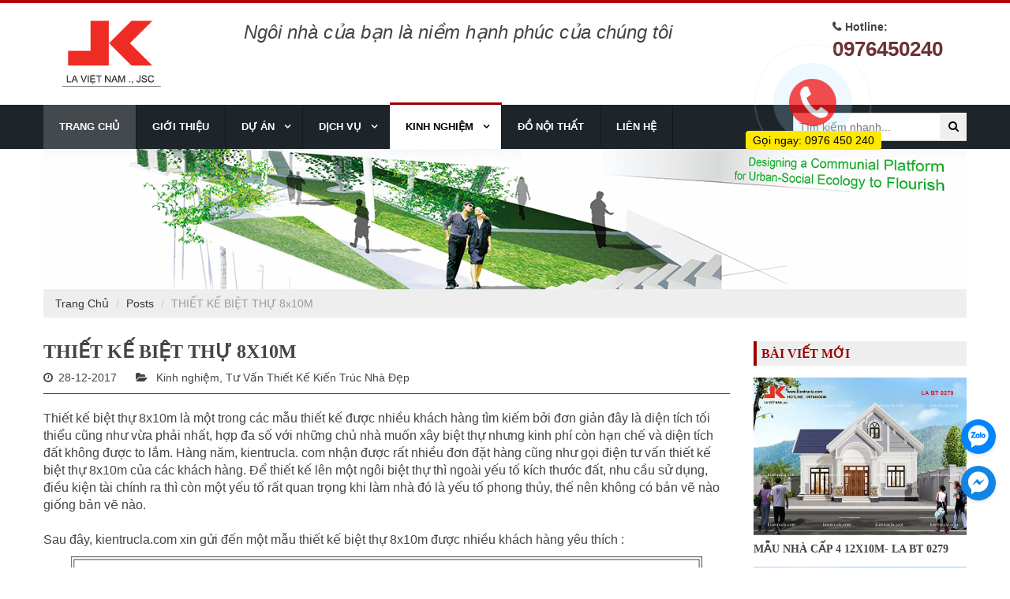

--- FILE ---
content_type: text/html;charset=utf-8
request_url: https://kientrucla.com/thiet-ke-biet-thu-8x10m
body_size: 9612
content:
<!DOCTYPE html>
<!--[if IE 8]>         <html class="no-js lt-ie9" lang="vi-VN"> <![endif]-->
<!--[if IE 9]>         <html class="no-js ie9" lang="vi-VN"> <![endif]-->
<!--[if gt IE 8]><!-->
<html class="no-js" lang="vi-VN" >
<!--<![endif]-->
<meta http-equiv="content-type" content="text/html;charset=UTF-8" />
<head>
    <meta charset="utf-8">
    <meta name="viewport" content="width=device-width, initial-scale=1.0">
    <title>THIẾT KẾ BIỆT THỰ 8x10M</title>
    <meta name="description" content="THIẾT KẾ BIỆT THỰ 8x10M"/>
    <meta name="keywords" content="chăm sóc, bảo trì, thiết kế, nâng cấp website"/>
    <link rel="icon" type="image/jpg" href="/images/logoicon.jpg" />
    <meta name="robots" content="noodp"/>
    <meta property="og:locale" content="en_US" />
    <meta property="og:type" content="website" />
    <meta property="og:title" content="THIẾT KẾ BIỆT THỰ 8x10M" />
    <meta property="og:description" content="Kientrucla.com chuyên tư vấn THIET KE NHA DEP, tư vấn thiết kế kết cấu, thiet ke kiến trúc, nội thất uy tín chất lượng." />
    <meta property="og:image" content="http://kientrucla.com/uploads/posts/1514447684.jpg" />
<meta property="og:image:alt" content="THIẾT KẾ BIỆT THỰ 8x10M" />
    <meta property="og:url" content="index.html" />
    <meta property="og:site_name" content="KIẾN TRÚC LA" />
    <meta name="twitter:card" content="summary" />
    <meta name="twitter:description" content="Kientrucla.com chuyên tư vấn THIET KE NHA DEP, tư vấn thiết kế kết cấu, thiet ke kiến trúc, nội thất uy tín chất lượng." />
    <meta name="twitter:title" content="Thiết kế nhà đẹp, Thiet ke nha dep" />

    <script type='application/ld+json'>{"@context":"http:\/\/schema.org","@type":"WebSite","@id":"#website","url":"http:\/\/kientrucla.com\/","name":"KI\u1ebeN TR\u00daC LA","potentialAction":{"@type":"SearchAction","target":"http:\/\/kientrucla.com\/?s={search_term_string}","query-input":"required name=search_term_string"}}</script>
    <meta name="google-site-verification" content="JgYaD0RnKa5xKFozt8FY0_6arW7zrdVE73bxX6_W9Wg" />
    <link rel="stylesheet" href="/css/settings58aa.css?ver=5.0.7">
    <link rel="stylesheet" href="/css/hotline.css">
    <link rel="stylesheet" href="/css/screen.min6528.css?ver=1509">
    <link rel="stylesheet" href="http://fonts.googleapis.com/css?family=Roboto%3A100%2C200%2C300%2C400%2C600%2C700&amp;ver=1.0.0">
    <link rel="stylesheet" href="/css/js_composer_front_custom5597.css?ver=5.0">
    <link rel="stylesheet" href="/css/slickfe9d.css?ver=4.7.3">
    <link rel="stylesheet" href="/css/formreset.minef15.css?ver=1.9.12.1">
    <link rel="stylesheet" href="/css/formsmain.minef15.css?ver=1.9.12.1">
    <link rel="stylesheet" href="/css/readyclass.minef15.css?ver=1.9.12.1">
    <link rel="stylesheet" href="/css/browsers.minef15.css?ver=1.9.12.1">
    <link rel="stylesheet" href="/css/bootstrap.min.css">
    <link rel="stylesheet" href="/css/app-default.css?v=1767426004">

    <link rel="stylesheet" href="/css/app-responsive.css?v=1767426004">
    <script type='text/javascript' src='/js/jquery-3.2.1.min.js'></script>    
    <script type='text/javascript' src='/js/jquery-migrate.min330a.js?ver=1.4.1'></script>    
    <script type='text/javascript' src='/js/jquery.json-1.3ef15.js?ver=1.9.12.1'></script>
    <script type='text/javascript' src='/js/gravityforms.minef15.js?ver=1.9.12.1'></script>
    <script type='text/javascript' src='/js/jquery.maskedinput.minef15.js?ver=1.9.12.1'></script>
    <script type='text/javascript' src='/js/modernizr-2.6.2.min.js'></script>    

</head>
<body class="home page wpb-js-composer js-comp-ver-5.0 vc_responsive">
<div class="body-wrapper theme-clearfix ">
    <header id="header" role="banner" class="header">
        <div class="container">
            <div class="top-header row">
                <div class="col-lg-2 col-md-2 col-sm-2 logo">
                                            <a  href="/">
                            <img src="/uploads/logo/1493091364.png" alt="KIẾN TRÚC LẠ"/>
                        </a>
                                    </div>
                <div class="col-lg-8 col-md-7 col-sm-5 header-slogan">
                    <div class="marquee">Ngôi nhà của bạn là niềm hạnh phúc của chúng tôi</div>
                </div>
                <div class="col-lg-2 col-md-3 col-sm-5 hotline pull-right">
                    <div class="hotline-text">Hotline:</div>
                    <div class="hotline-number">0976450240</div>
                </div>
            </div>
        </div>
    </header>
    <!-- Primary navbar -->
    <div id="main-menu" class="main-menu">
        <nav id="primary-menu" class="primary-menu" role="navigation">
            <div class="container">
                <div class="mid-header clearfix"> <a href="#" class="phone-icon-menu"></a>
                    <div class="navbar-inner navbar-inverse">
                        <select class="ya_selectmenu visible-tablet">
                            <option  value="/" selected="selected">Trang Chủ</option>
                            <option value="/gioi-thieu/">Giới thiệu</option>
                            <option  value="/du-an/">Dự án</option>
                            <option  value="/du-an/kien-truc/">-Kiến trúc</option>
                            <option  value="/du-an/kien-truc/thiet-ke-noi-that-biet-thu-dep/">--Biệt thự &#8211; Nhà vườn</option>
                            <option  value="/du-an/kien-truc/cong-trinh-cong-cong/">--Công trình công cộng</option>
                            <option  value="/du-an/kien-truc/cong-trinh-hon-hop/">--Công trình hỗn hợp</option>
                            <option  value="/du-an/kien-truc/khach-san-khu-nghi-duong/">--Khách sạn-khu nghỉ dưỡng</option>
                            <option  value="/du-an/kien-truc/nha-pho/">--Nhà Phố</option>
                            <option  value="/du-an/kien-truc/toa-nha-van-phong/">--Tòa nhà văn phòng</option>
                            <option  value="/du-an/kien-truc/y-te-giao-duc/">--Y tế -giáo dục</option>
                            <option  value="/du-an/noi-that/">-Nội thất</option>
                            <option  value="/du-an/noi-that/mau-thiet-ke-noi-that-biet-thu-dep/">--Các Mẫu Nội Thất Biệt Thự Đẹp</option>
                            <option  value="/du-an/noi-that/tu-van-thiet-ke-noi-that-nha-pho/">--NỘI THẤT NHÀ PHỐ</option>
                            <option  value="/du-an/noi-that/noi-that-chung-cu/">--Nội thất chung cư</option>
                            <option  value="/du-an/noi-that/noi-that-van-phong/">--Nội thất văn phòng</option>
                            <option  value="/dich-vu-2/">DỊCH VỤ</option>
                            <option  value="/tu-van-thiet-ke-co-dien/">-TƯ VẤN THIẾT KẾ CƠ ĐIỆN</option>
                            <option  value="/tu-van-thiet-ke-ket-cau/">-TƯ VẤN THIẾT KẾ KẾT CẤU</option>
                            <option  value="/tu-van-thiet-ke-kien-truc/">-TƯ VẤN THIẾT KẾ KIẾN TRÚC</option>
                            <option  value="/tu-van-thiet-ke-noi-that/">-TƯ VẤN THIẾT KẾ NỘI THẤT</option>
                            <option  value="/kinh-nghiem/">Kinh nghiệm</option>
                            <option  value="/kinh-nghiem/chia-se-kinh-nghiem/">-Chia sẻ kinh nghiệm</option>
                            <option  value="/kinh-nghiem/tu-van-thiet-ke-nha-dep/">-Tư Vấn Thiết Kế Kiến Trúc Nhà Đẹp</option>
                            <option  value="/do-noi-that/">Đồ Nội Thất</option>
                            <option  value="/contact/">Liên hệ</option>
                        </select>
                        <ul id="menu-primary-1" class="nav nav-pills nav-mega ya-selectmenu">
                            <li  class="menu-trang-chu ya-menu-custom level1" id="trang_chu"><a href="/" class="item-link" ><span class="have-title"><span class="menu-title">Trang Chủ</span></span></a></li>
                            <li  class="menu-gioi-thieu ya-menu-custom level1" id="gioi-thieu"><a rel="nofollow" href="/gioi-thieu" class="item-link" ><span class="have-title"><span class="menu-title">Giới thiệu</span></span></a></li>
                            <li  class="dropdown menu-du-an ya-mega-menu level1" id="du-an"><a href="/du-an" class="item-link dropdown-toggle"><span class="have-title"><span class="menu-title">Dự án</span></span></a>
                                <ul class="dropdown-menu nav-level1 two-column ">
                                                                            <li  class="dropdown-submenu two-column menu-kien-truc"><a href="/du-an/kien-truc"><span class="have-title"><span class="menu-title">Kiến trúc</span></span></a>
                                                                                            <ul class="dropdown-sub nav-level2"><li  class="menu-biet-thu-nha-vuon"><a href="/du-an/kien-truc/khach-san-khu-nghi-duong"><span class="have-title"><span class="menu-title">Khách sạn-khu nghỉ dưỡng</span></span></a></li><li  class="menu-biet-thu-nha-vuon"><a href="/du-an/kien-truc/cong-trinh-hon-hop"><span class="have-title"><span class="menu-title">Công trình hỗn hợp</span></span></a></li><li  class="menu-biet-thu-nha-vuon"><a href="/du-an/kien-truc/cong-trinh-cong-cong"><span class="have-title"><span class="menu-title">Công trình công cộng</span></span></a></li><li  class="menu-biet-thu-nha-vuon"><a href="/du-an/kien-truc/thiet-ke-kien-truc-biet-thu-dep"><span class="have-title"><span class="menu-title">Biệt thự - Nhà vườn</span></span></a></li><li  class="menu-biet-thu-nha-vuon"><a href="/du-an/kien-truc/y-te-giao-duc"><span class="have-title"><span class="menu-title">Y tế -giáo dục</span></span></a></li><li  class="menu-biet-thu-nha-vuon"><a href="/du-an/kien-truc/toa-nha-van-phong"><span class="have-title"><span class="menu-title">Tòa nhà văn phòng</span></span></a></li><li  class="menu-biet-thu-nha-vuon"><a href="/du-an/kien-truc/nha-pho"><span class="have-title"><span class="menu-title">Nhà Phố</span></span></a></li></ul>                                                                                    </li>
                                                                            <li  class="dropdown-submenu two-column menu-kien-truc"><a href="/du-an/noi-that"><span class="have-title"><span class="menu-title">Nội thất</span></span></a>
                                                                                            <ul class="dropdown-sub nav-level2"><li  class="menu-biet-thu-nha-vuon"><a href="/du-an/noi-that/noi-that-van-phong"><span class="have-title"><span class="menu-title">Nội thất văn phòng</span></span></a></li><li  class="menu-biet-thu-nha-vuon"><a href="/du-an/noi-that/tu-van-thiet-ke-noi-that-nha-pho"><span class="have-title"><span class="menu-title">Nội Thất Nhà Phố- Chung Cư</span></span></a></li><li  class="menu-biet-thu-nha-vuon"><a href="/du-an/noi-that/noi-that-chung-cu"><span class="have-title"><span class="menu-title">Nội thất chung cư</span></span></a></li><li  class="menu-biet-thu-nha-vuon"><a href="/du-an/noi-that/mau-thiet-ke-noi-that-biet-thu-dep"><span class="have-title"><span class="menu-title">Nội Thất Biệt Thự </span></span></a></li></ul>                                                                                    </li>
                                                                            <li  class="dropdown-submenu two-column menu-kien-truc"><a href="/du-an/thi-cong-hoan-thien"><span class="have-title"><span class="menu-title">Thi công hoàn thiện</span></span></a>
                                                                                    </li>
                                                                    </ul>
                            </li>
                            <li  class="dropdown menu-dich-vu ya-menu-custom level1" id="dich-vu-2"><a href="/dich-vu-2" class="item-link dropdown-toggle"><span class="have-title"><span class="menu-title">DỊCH VỤ</span></span></a>
                                <ul class="dropdown-menu nav-level1 one-column ">
                                                                            <li  class="one-column menu-tu-van-thiet-ke-co-dien"><a href="/tu-van-thiet-ke-kien-truc"><span class="have-title"><span class="menu-title">TƯ VẤN THIẾT KẾ KIẾN TRÚC</span></span></a></li>
                                                                            <li  class="one-column menu-tu-van-thiet-ke-co-dien"><a href="/tu-van-thiet-ke-ket-cau"><span class="have-title"><span class="menu-title">TƯ VẤN THIẾT KẾ KẾT CẤU</span></span></a></li>
                                                                            <li  class="one-column menu-tu-van-thiet-ke-co-dien"><a href="/tu-van-thiet-ke-co-dien"><span class="have-title"><span class="menu-title">TƯ VẤN THIẾT KẾ CƠ ĐIỆN</span></span></a></li>
                                                                            <li  class="one-column menu-tu-van-thiet-ke-co-dien"><a href="/tu-van-thiet-ke-noi-that"><span class="have-title"><span class="menu-title">TƯ VẤN THIẾT KẾ NỘI THẤT</span></span></a></li>
                                                                    </ul>
                            </li>
                            <li  class="dropdown menu-kinh-nghiem ya-menu-custom level1" id="kinh-nghiem"><a href="/kinh-nghiem" class="item-link dropdown-toggle"><span class="have-title"><span class="menu-title">Kinh nghiệm</span></span></a>
                                <ul class="dropdown-menu nav-level1 one-column ">
                                                                            <li  class="one-column menu-chia-se-kinh-nghiem"><a href="/kinh-nghiem/chia-se-kinh-nghiem"><span class="have-title"><span class="menu-title">Chia sẻ kinh nghiệm</span></span></a>
                                                                                    </li>
                                                                            <li  class="one-column menu-chia-se-kinh-nghiem"><a href="/kinh-nghiem/tu-van-thiet-ke-nha-dep"><span class="have-title"><span class="menu-title">Tư Vấn Thiết Kế Kiến Trúc Nhà Đẹp</span></span></a>
                                                                                    </li>
                                                                    </ul>
                            </li>
                            <li  class="menu-do-noi-that ya-menu-custom level1" id="do-noi-that"><a href="/do-noi-that" class="item-link" ><span class="have-title"><span class="menu-title">Đồ Nội Thất</span></span></a></li>
                            <li  class="menu-lien-he ya-menu-custom level1" id="lien-he"><a href="/contact" rel="nofollow" class="item-link" ><span class="have-title"><span class="menu-title">Liên hệ</span></span></a></li>
                        </ul>
                    </div>
                    <div class="search-form pull-right">
                        <form role="search" method="get" class="form-search searchform" onsubmit="return checksearch();" action="/"c>
                            <label class="hide"></label>
                            <input type="text" value="" name="s" class="search-query" placeholder="Tìm kiếm nhanh...">
                            <button type="submit" class=" fa fa-search button-search-pro form-button"></button>
                        </form>
                    </div>
                </div>
            </div>
        </nav>
    </div>
    <a href="tel:0976 450 240" class="fancybox">
        <div class="coccoc-alo-phone coccoc-alo-green coccoc-alo-show" id="coccoc-alo-phoneIcon"><div class="coccoc-alo-ph-circle"></div><div class="coccoc-alo-ph-circle-fill"></div><div class="coccoc-alo-ph-img-circle">
            </div>
            <span class="phone_text">Gọi ngay:  0976 450 240 
            </span>
        </div>
    </a>
    <script type="text/javascript">
        function checksearch(){
            var s = $('.search-query').val();
            var prefix = /;
            if(s == '' || s == ' ' || s == "'"){
                alert('Nhập vào cụm từ tìm kiếm');
                return false;
            }else{
                window.location.href = prefix+"?s="+s;
            }

        }
    </script>
<style type='text/css'>
  .single-content img{
    width: auto;
    margin:0 auto !important;
  }
  .single-content p{
    font-size: 12pt;
  }
  
</style>
  <div class="banner-category">
    <div class="container"> <img src="/uploads/2015/11/banner-category.png" alt="">
      <div class="banner-wrapper">
        <div class="breadcrumbs theme-clearfix">
          <ul class="breadcrumb" >
            <li><a href="/" >Trang Chủ</a><span class="divider"></span></li>
            <li><a href="/" >Posts</a><span class="divider"></span></li>
            <li class="active" ><span></span>THIẾT KẾ BIỆT THỰ 8x10M</span></li>
          </ul>
        </div>
      </div>
    </div>
  </div>
  <div class="container">
    <div class="row">
      <div class="single main  col-lg-9 col-md-8 col-sm-8" >
        <div class="post-3969 post type-post status-publish format-standard has-post-thumbnail hentry category-thiet-ke-noi-that-biet-thu-dep category-du-an category-kien-truc housetype-thiet-ke-biet-thu housefloor-1-tang mat-tien-mat-tien-8m">
          <div class="entry-content">
            <h1 class="entry-title">THIẾT KẾ BIỆT THỰ 8x10M</h1>
                        <div class="entry-meta"> <span class="entry-date"> <i class="fa fa-clock-o"></i>28-12-2017</span> <span class="category-blog">
              <i class="fa fa-folder-open"></i> 
                                <a href="/kinh-nghiem" rel="category tag">Kinh nghiệm</a>,
                                <a href="/kinh-nghiem/tu-van-thiet-ke-nha-dep" rel="category tag">Tư Vấn Thiết Kế Kiến Trúc Nhà Đẹp</a>
                            </div>
              <div class="single-content">
                <p>Thiết kế biệt thự 8x10m l&agrave; một trong c&aacute;c mẫu thiết kế được nhiều kh&aacute;ch h&agrave;ng t&igrave;m kiếm bởi đơn giản đ&acirc;y l&agrave; diện t&iacute;ch tối thiểu cũng như vừa phải nhất, hợp đa số với những chủ nh&agrave; muốn x&acirc;y biệt thự nhưng kinh ph&iacute; c&ograve;n hạn chế v&agrave; diện t&iacute;ch đất kh&ocirc;ng được to lắm. H&agrave;ng năm, kientrucla. com nhận được rất nhiều đơn đặt h&agrave;ng cũng như gọi điện tư vấn thiết kế biệt thự 8x10m của c&aacute;c kh&aacute;ch h&agrave;ng. Để thiết kế l&ecirc;n một ng&ocirc;i biệt thự th&igrave; ngo&agrave;i yếu tố k&iacute;ch thước đất, nhu cầu sử dụng, điều kiện t&agrave;i ch&iacute;nh ra th&igrave; c&ograve;n một yếu tố rất quan trọng khi l&agrave;m nh&agrave; đ&oacute; l&agrave; yếu tố phong thủy, thế n&ecirc;n kh&ocirc;ng c&oacute; bản vẽ n&agrave;o giống bản vẽ n&agrave;o.<br /><br />Sau đ&acirc;y, kientrucla.com xin gửi đến một mẫu thiết kế biệt thự 8x10m được nhiều kh&aacute;ch h&agrave;ng y&ecirc;u th&iacute;ch :</p>
<p style="text-align: center;"><img src="http://kientrucla.com/editor/fileman/Uploads/ban-ve-mat-bang-tang-1-thiet-ke-biet-thu-8x10m.jpg" alt="" width="600" height="424" /></p>
<p>Tầng 1 bao gồm sảnh đ&oacute;n ph&iacute;a trước nh&agrave;, 1 ph&ograve;ng kh&aacute;ch, 1 ph&ograve;ng ngủ d&agrave;nh cho người gi&agrave; v&agrave; 1 ph&ograve;ng bếp, nh&agrave; vệ sinh được bố tr&iacute; ở cuối nh&agrave;. Sảnh đ&oacute;n được trang tr&iacute; bằng hai cột trụ hai b&ecirc;n tạo điểm nhấn cho ng&ocirc;i nh&agrave;. Ngay ch&iacute;nh diện cửa v&agrave;o l&agrave; ph&ograve;ng kh&aacute;ch ri&ecirc;ng t&aacute;ch biệt với khu bếp để chủ nh&agrave; c&oacute; thể tho&aacute;i m&aacute;i tiếp kh&aacute;ch m&agrave; ko bị m&ugrave;i bếp cũng như c&aacute;c &acirc;m thanh từ bếp tới khi nh&agrave; nấu ăn. Sau ph&ograve;ng kh&aacute;ch l&agrave; ph&ograve;ng bếp được bố tr&iacute; ở cuối nh&agrave;, từ ph&ograve;ng bếp c&oacute; cửa mở ra s&acirc;n bếp ph&iacute;a sau. Nh&agrave; vệ sinh được bố tr&iacute; ở g&oacute;c trong c&ugrave;ng cuối nh&agrave; để đảm bảo sự ri&ecirc;ng tư, b&ecirc;n trong nh&agrave; vệ sinh c&oacute; bố tr&iacute; cửa sổ mở ra s&acirc;n sau nh&agrave;. Ph&ograve;ng ngủ được bố tr&iacute; b&ecirc;n ngo&agrave;i c&oacute; cửa sổ mở ra mặt tho&aacute;ng ph&iacute;a trước, ph&ograve;ng c&oacute; diện t&iacute;ch rộng đủ để bố tr&iacute; 1 giường đ&ocirc;i, tủ quần &aacute;o, kệ tivi, b&agrave;n l&agrave;m việc.</p>
<p style="text-align: center;"><img src="http://kientrucla.com/editor/fileman/Uploads/ban-ve-mat-bang-tang-2-thiet-ke-biet-thu-8x10m.jpg" alt="" width="600" height="424" /></p>
<p>Tầng 2 bao gồm 3 ph&ograve;ng ngủ v&agrave; 1 nh&agrave; wc chung ở cuối nh&agrave;. H&agrave;nh lang được đi lại giữa c&aacute;c ph&ograve;ng được chiếu s&aacute;ng v&agrave; th&ocirc;ng gi&oacute; tự nhi&ecirc;n bởi cửa sổ cạnh nh&agrave; wc. B&ecirc;n trong nh&agrave; vệ sinh c&oacute; bố tr&iacute; cửa sổ mở ra s&acirc;n sau nh&agrave;. C&aacute;c ph&ograve;ng ngủ c&oacute; diện t&iacute;ch rộng đủ để bố tr&iacute; 1 giường đ&ocirc;i, tủ quần &aacute;o, kệ tivi, b&agrave;n l&agrave;m việc v&agrave; đều được chiếu s&aacute;ng v&agrave; th&ocirc;ng gi&oacute; tự nhi&ecirc;n bởi 2 mặt tho&aacute;ng trước, sau của nh&agrave;.</p>
<p style="text-align: center;"><img src="http://kientrucla.com/editor/fileman/Uploads/ban-ve-mat-bang-tang-ap-mai-thiet-ke-biet-thu-8x10m.jpg" alt="" width="600" height="424" /></p>
<p>Tầng &aacute;p m&aacute;i bao gồm 1 ph&ograve;ng thờ v&agrave; 1 s&acirc;n phơi, 1 nh&agrave; vệ sinh ( kho ). <br /><br />Tr&ecirc;n đ&acirc;y l&agrave; mặt bằng thiết kế biệt thự 8x10m. Sau đ&acirc;y, kientrucla.com xin gửi đến độc giả một số mẫu mặt tiền biệt thự 8x10m để tham khảo :</p>
<p style="text-align: center;"><img src="http://kientrucla.com/editor/fileman/Uploads/thiet-ke-biet-thu-8x10m-01.jpg" alt="" width="600" height="503" /><br />Phối cảnh mẫu thiết kế biệt thự 8x10m-01.</p>
<p style="text-align: left;">- Đầu ti&ecirc;n l&agrave; mẫu thiết kế biệt thự 8x10m 2 tầng mang phong c&aacute;ch hiện đai. Ng&ocirc;i nh&agrave; được trang tr&iacute; bằng c&aacute;c chỉ tường s&acirc;u 15, rộng 30 c&aacute;ch nhau 250. M&aacute;i sảnh ph&iacute;a trước nh&ocirc; ra 1m5 để chắn nằng cũng như mưa hắt cho sảnh ch&iacute;nh. C&aacute;c cửa gỗ được l&agrave;m với khẩu độ lớn để đ&oacute;n nắng v&agrave; gi&oacute; tối đa cho c&aacute;c ph&ograve;ng.</p>
<p style="text-align: center;"><img src="http://kientrucla.com/editor/fileman/Uploads/thiet-ke-biet-thu-8x10m-02.jpg" alt="" width="600" height="485" /><br />Phối cảnh mẫu thiết kế biệt thự 8x10m-02.</p>
<p style="text-align: left;">- Tiếp theo l&agrave; mẫu thiết kế biệt thự 8x10m 3 tầng mang phong c&aacute;ch hiện đại. Ng&ocirc;i nh&agrave; được tạo điểm nhấn bởi gạch ốp tường sang trọng, kết hợp với m&agrave;u trắng kem của to&agrave;n bộ ng&ocirc;i nh&agrave;. C&aacute;c bồn hoa, ban c&ocirc;ng được bố tr&iacute; xung quanh để chủ nh&agrave; c&oacute; thể thoải m&aacute;i trồng c&aacute;c loại c&acirc;y theo sở th&iacute;ch của m&igrave;nh.</p>
<p style="text-align: center;"><img src="http://kientrucla.com/editor/fileman/Uploads/thiet-ke-biet-thu-8x10m-03.jpg" alt="" width="600" height="533" /><br />Phối cảnh mẫu thiết kế biệt thự 8x10m-03.</p>
<p style="text-align: left;">- Kế tiếp l&agrave; mẫu thiết kế biệt thự 8x10m 2 tầng phong c&aacute;ch hiện đại. Ng&ocirc;i nh&agrave; được tạo điểm nhấn bằng 2 cột sảnh chạy th&ocirc;ng từ tầng 1 l&ecirc;n tầng 2 , tạo cảm gi&aacute;c uy nghi, bệ vệ. Kiến tr&uacute;c tổng thể được tạo điểm nhấn bằng c&aacute;c h&igrave;nh khối th&ograve; thụt v&agrave; gạch ốp tường sang trọng.</p>
<p style="text-align: center;"><img src="http://kientrucla.com/editor/fileman/Uploads/thiet-ke-biet-thu-8x10m-05.jpg" alt="" width="600" height="585" /><br />Phối cảnh mẫu thiết kế biệt thự 8x10m-04.</p>
<p style="text-align: left;">- Kế tiếp l&agrave; mẫu thiết kế biệt thự 8x10m 2 tầng mang phong c&aacute;ch hiện đại. Ng&ocirc;i nh&agrave; được trang tr&iacute; bằng gạch ốp tường sang trọng. C&aacute;c ban c&ocirc;ng k&iacute;nh kết hợp với hi&ecirc;n chơi ngo&agrave;i trời gi&uacute;p chủ nh&agrave; c&oacute; thể thư gi&atilde;n sau một ng&agrave;y l&agrave;m việc mệt mỏi.</p>
<p style="text-align: center;"><img src="http://kientrucla.com/editor/fileman/Uploads/thiet-ke-biet-thu-8x10m-06.jpg" alt="" width="600" height="475" /><br />Phối cảnh mẫu thiết kế biệt thự 8x10m-05.</p>
<p style="text-align: left;">- Tiếp theo l&agrave; mẫu thiết kế biệt thự 8x10m 3 tầng t&acirc;n cổ điển. Ng&ocirc;i nh&agrave; c&ograve;n c&oacute; 1 c&aacute;i t&ecirc;n mỹ miều kh&aacute;c l&agrave; biệt thự trắng bởi m&agrave;u sơn trắng s&aacute;ng từ tầng 1 l&ecirc;n đến tầng 3. C&aacute;c chi tiết ph&agrave;o cột được trang tr&iacute; một c&aacute;ch nhẹ nh&agrave;ng, lịch sự nhưng kh&ocirc;ng k&eacute;m phần sang trọng.</p>
<p style="text-align: center;"><img src="http://kientrucla.com/editor/fileman/Uploads/thiet-ke-biet-thu-8x10m-07.jpg" alt="" width="600" height="576" /><br />Phối cảnh mẫu thiết kế biệt thự 8x10m-06.</p>
<p style="text-align: left;">- Tiếp theo l&agrave; một thiết kế biệt thự 8x10m 2 tầng t&acirc;n cổ điển kh&aacute;c. Ng&ocirc;i nh&agrave; bao gồm 1 ph&ograve;ng kh&aacute;ch, 1 ph&ograve;ng ăn, 3 ph&ograve;ng ngủ, 1 gara, 1 ph&ograve;ng thờ. M&agrave;u sắc chủ đạo l&agrave; m&agrave;u trắng kem kết hợp xanh r&ecirc;u nhạt. C&aacute;c chi tiết được trang tr&iacute; tỉ mỉ, cẩn thận.</p>
<p style="text-align: center;"><img src="http://kientrucla.com/editor/fileman/Uploads/thiet-ke-biet-thu-8x10m-04.jpg" alt="" width="600" height="707" /></p>
<p style="text-align: left;">- Kế đến l&agrave; mẫu thiết kế biệt thự 8x10m 3 tầng t&acirc;n cổ điển. Ng&ocirc;i nh&agrave; gồm 4 ph&ograve;ng ngủ, 1 ph&ograve;ng kh&aacute;ch, 1 ph&ograve;ng bếp, 1 ph&ograve;ng thờ, 1 ph&ograve;ng kho v&agrave; 1 ph&ograve;ng karaoke. Ng&ocirc;i nh&agrave; được trang tr&iacute; theo phong c&aacute;ch mộc với gạch ốp tường th&ocirc; mộc l&agrave;m điểm nhấn. M&agrave;u trắng kem nổi bật tr&ecirc;n nền m&agrave;u đỏ gạch l&agrave; một n&eacute;t hấp dẫn của c&ocirc;ng tr&igrave;nh.</p>
<p style="text-align: center;"><img src="http://kientrucla.com/editor/fileman/Uploads/thiet-ke-biet-thu-8x10m-08.jpg" alt="" width="600" height="785" /><br />Phối cảnh mẫu thiết kế biệt thự 8x10m-08.</p>
<p style="text-align: left;">- Cuối c&ugrave;ng l&agrave; mẫu thiết kế biệt thự 8x10m 4 tầng phong c&aacute;ch t&acirc;n cổ điển nhẹ nh&agrave;ng. Ng&ocirc;i nh&agrave; được trang tr&iacute; nhẹ nh&agrave;ng bởi c&aacute;c chi tiết ph&agrave;o, cột. M&agrave;u sắc chủ đạo l&agrave; m&agrave;u v&agrave;ng xanh nhạt kết hợp với m&agrave;u trắng kem l&agrave;m nổi bật c&aacute;c chi tiết trang tr&iacute;.<br /><br />Tr&ecirc;n đ&acirc;y l&agrave; c&aacute;c tư vấn của kientrucla.com trong việc thiết kế biệt thư 8x10m ưng &yacute; nhất .Nếu anh c&oacute; thắc mắc n&agrave;o cần giải đ&aacute;p th&igrave; li&ecirc;n hệ với ch&uacute;ng t&ocirc;i theo th&ocirc;ng tin:<br />Group : kientrucla.com <br />Website li&ecirc;n hệ : kientrucla.com<br />Hotline : 0976450240 <br /><br /><br /></p>              </div>
            <!-- Tag --> 
            <!-- Social --> 
            <!-- link page -->
           
            <div class="related-project">
              <h3>Mời quý khách xem thêm:</h3>
              <div class="related-project-content"> <a href="http://kientrucla.com/du-an/kien-truc/nha-pho" class="related-project-item">NHỮNG MẪU NHÀ PHỐ ĐẸP</a> <a href="http://kientrucla.com/du-an/kien-truc/thiet-ke-kien-truc-biet-thu-dep" class="related-project-item">NHỮNG MẪU BIỆT THỰ ĐẸP</a> </div>
            </div>
            
          </div>
                     
            <div id="fb-root"></div>
        <script async defer crossorigin="anonymous" src="https://connect.facebook.net/vi_VN/sdk.js#xfbml=1&version=v6.0&appId=213554263242610&autoLogAppEvents=1"></script>
        <div class="fb-comments" data-href="https://kientrucla.com/thiet-ke-biet-thu-8x10m" data-width="" data-numposts="5"></div>
          <!-- Relate Post -->
          <div class="single-post-relate">
            <h3>Bài viết liên quan</h3>
            <div class="row">

            
              <div class="item-post col-lg-4 col-md-4 col-sm-4 clearfix post-4339 post type-post status-publish format-standard has-post-thumbnail hentry category-du-an category-kien-truc category-nha-pho housetype-thiet-ke-nha-ong housefloor-3-tang mat-tien-mat-tien-5m">
                <div class="item">
                  <div class="item-thumbnail"> <a href="/tu-van-thiet-ke-nha-dep-nha-chi-ha-binh-duong" title="TƯ VẤN THIẾT KẾ NHÀ ĐẸP- NHÀ CHỊ HÀ ( BÌNH DƯƠNG )"><img width="400" height="270" src="/uploads/posts/1495895581.jpg" class="attachment-thumbnail size-thumbnail wp-post-image" alt="TƯ VẤN THIẾT KẾ NHÀ ĐẸP- NHÀ CHỊ HÀ ( BÌNH DƯƠNG )"></a> </div>
                  <div class="item-content">
                    <h3><a href="/tu-van-thiet-ke-nha-dep-nha-chi-ha-binh-duong" title="TƯ VẤN THIẾT KẾ NHÀ ĐẸP- NHÀ CHỊ HÀ ( BÌNH DƯƠNG )">TƯ VẤN THIẾT KẾ NHÀ ĐẸP- NHÀ CHỊ HÀ ( BÌNH DƯƠNG )</a></h3>
                    <div class="item-meta">
                      <div class="item-bds-name"> Chủ đầu tư :  </div>
                      <div class="item-bds-locate"> Địa điểm :  </div>
                      <div class="item-bds-size"> Kích thước :  </div>
                    </div>
                  </div>
                </div>
              </div>
             
            
              <div class="item-post col-lg-4 col-md-4 col-sm-4 clearfix post-4339 post type-post status-publish format-standard has-post-thumbnail hentry category-du-an category-kien-truc category-nha-pho housetype-thiet-ke-nha-ong housefloor-3-tang mat-tien-mat-tien-5m">
                <div class="item">
                  <div class="item-thumbnail"> <a href="/tu-van-thiet-ke-nha-dep-nha-anh-long" title="TƯ VẤN THIẾT KẾ NHÀ ĐẸP - NHÀ ANH LONG"><img width="400" height="270" src="/uploads/posts/1495895461.jpg" class="attachment-thumbnail size-thumbnail wp-post-image" alt="TƯ VẤN THIẾT KẾ NHÀ ĐẸP - NHÀ ANH LONG"></a> </div>
                  <div class="item-content">
                    <h3><a href="/tu-van-thiet-ke-nha-dep-nha-anh-long" title="TƯ VẤN THIẾT KẾ NHÀ ĐẸP - NHÀ ANH LONG">TƯ VẤN THIẾT KẾ NHÀ ĐẸP - NHÀ ANH LONG</a></h3>
                    <div class="item-meta">
                      <div class="item-bds-name"> Chủ đầu tư :  </div>
                      <div class="item-bds-locate"> Địa điểm :  </div>
                      <div class="item-bds-size"> Kích thước :  </div>
                    </div>
                  </div>
                </div>
              </div>
             
            
              <div class="item-post col-lg-4 col-md-4 col-sm-4 clearfix post-4339 post type-post status-publish format-standard has-post-thumbnail hentry category-du-an category-kien-truc category-nha-pho housetype-thiet-ke-nha-ong housefloor-3-tang mat-tien-mat-tien-5m">
                <div class="item">
                  <div class="item-thumbnail"> <a href="/tu-van-thiet-ke-nha-dep-nha-anh-tuyen" title="TƯ VẤN THIẾT KẾ NHÀ ĐẸP- NHÀ ANH TUYỂN"><img width="400" height="270" src="/uploads/2015/05/mau-nha-ong-dep-4-tang-hien-dai-n57.jpg" class="attachment-thumbnail size-thumbnail wp-post-image" alt="TƯ VẤN THIẾT KẾ NHÀ ĐẸP- NHÀ ANH TUYỂN"></a> </div>
                  <div class="item-content">
                    <h3><a href="/tu-van-thiet-ke-nha-dep-nha-anh-tuyen" title="TƯ VẤN THIẾT KẾ NHÀ ĐẸP- NHÀ ANH TUYỂN">TƯ VẤN THIẾT KẾ NHÀ ĐẸP- NHÀ ANH TUYỂN</a></h3>
                    <div class="item-meta">
                      <div class="item-bds-name"> Chủ đầu tư :  </div>
                      <div class="item-bds-locate"> Địa điểm :  </div>
                      <div class="item-bds-size"> Kích thước :  </div>
                    </div>
                  </div>
                </div>
              </div>
             
            
            </div>
          </div>
        </div>
      </div>
      <aside id="right" class="sidebar col-lg-3 col-md-4 col-sm-4">
        <div class="widget-1 widget-first widget ya_posts-2 ya_posts">
          <div class="widget-inner">
            <div class="block-title-widget">
              <h3><span>Bài viết mới</span></h3>
            </div>
            <div class="widget-category">
              <ul>
                                  <li> <a href="/mau-nha-cap-4-12x10m-la-bt-0279"><img src="/uploads/posts/1586419328.jpg" alt="MẪU NHÀ CẤP 4 12X10M- LA BT 0279"/></a>
                    <h4><a href="/mau-nha-cap-4-12x10m-la-bt-0279" >MẪU NHÀ CẤP 4 12X10M- LA BT 0279</a></h4>
                  </li>
                                  <li> <a href="/mau-nha-cap-4-12x10m-la-bt-0278"><img src="/uploads/posts/1586418561.jpg" alt="MẪU NHÀ CẤP 4 12X10M- LA BT 0278"/></a>
                    <h4><a href="/mau-nha-cap-4-12x10m-la-bt-0278" >MẪU NHÀ CẤP 4 12X10M- LA BT 0278</a></h4>
                  </li>
                                  <li> <a href="/mau-nha-cap-4-8x12m-bt-0276"><img src="/uploads/posts/1586417568.jpg" alt="MẪU NHÀ CẤP 4 8X12M - BT 0276"/></a>
                    <h4><a href="/mau-nha-cap-4-8x12m-bt-0276" >MẪU NHÀ CẤP 4 8X12M - BT 0276</a></h4>
                  </li>
                                  <li> <a href="/mau-nha-cap-4-10x12m"><img src="/uploads/posts/1586416960.jpg" alt="MẪU NHÀ CẤP 4 10X12M- LA BT 0277"/></a>
                    <h4><a href="/mau-nha-cap-4-10x12m" >MẪU NHÀ CẤP 4 10X12M- LA BT 0277</a></h4>
                  </li>
                                  <li> <a href="/mau-nha-vuon-1-tang-4-phong-ngu-tai-hung-yen-bt-0275"><img src="/uploads/posts/1586132101.jpg" alt="MẪU NHÀ VƯỜN 1 TẦNG 4 PHÒNG NGỦ TẠI HƯNG YÊN - BT 0275"/></a>
                    <h4><a href="/mau-nha-vuon-1-tang-4-phong-ngu-tai-hung-yen-bt-0275" >MẪU NHÀ VƯỜN 1 TẦNG 4 PHÒNG NGỦ TẠI HƯNG YÊN - BT 0275</a></h4>
                  </li>
                
              </ul>
            </div>
          </div>
        </div>
        <div class="widget-2 widget ya_categories-2 ya_categories">
          <div class="widget-inner">
            <div class="block-title-widget">
              <h3><span>Dự Án</span></h3>
            </div>
            <div class="ya-categories">
              <ul>
                                  <li>
                    <h3>
                      <a href="/du-an/thi-cong-hoan-thien" >Thi công hoàn thiện</a>
                    </h3>
                  </li>
                                  <li>
                    <h3>
                      <a href="/du-an/noi-that/noi-that-van-phong" >Nội thất văn phòng</a>
                    </h3>
                  </li>
                                  <li>
                    <h3>
                      <a href="/du-an/noi-that/tu-van-thiet-ke-noi-that-nha-pho" >Nội Thất Nhà Phố- Chung Cư</a>
                    </h3>
                  </li>
                                  <li>
                    <h3>
                      <a href="/du-an/noi-that/noi-that-chung-cu" >Nội thất chung cư</a>
                    </h3>
                  </li>
                                  <li>
                    <h3>
                      <a href="/du-an/noi-that/mau-thiet-ke-noi-that-biet-thu-dep" >Nội Thất Biệt Thự </a>
                    </h3>
                  </li>
                                  <li>
                    <h3>
                      <a href="/du-an/kien-truc/khach-san-khu-nghi-duong" >Khách sạn-khu nghỉ dưỡng</a>
                    </h3>
                  </li>
                                  <li>
                    <h3>
                      <a href="/du-an/kien-truc/cong-trinh-hon-hop" >Công trình hỗn hợp</a>
                    </h3>
                  </li>
                                  <li>
                    <h3>
                      <a href="/du-an/kien-truc/cong-trinh-cong-cong" >Công trình công cộng</a>
                    </h3>
                  </li>
                                  <li>
                    <h3>
                      <a href="/du-an/kien-truc/thiet-ke-kien-truc-biet-thu-dep" >Biệt thự - Nhà vườn</a>
                    </h3>
                  </li>
                                  <li>
                    <h3>
                      <a href="/du-an/kien-truc/y-te-giao-duc" >Y tế -giáo dục</a>
                    </h3>
                  </li>
                                  <li>
                    <h3>
                      <a href="/du-an/kien-truc/toa-nha-van-phong" >Tòa nhà văn phòng</a>
                    </h3>
                  </li>
                                  <li>
                    <h3>
                      <a href="/du-an/kien-truc/nha-pho" >Nhà Phố</a>
                    </h3>
                  </li>
                              </ul>
            </div>
          </div>
        </div>
        <div class="widget-3 widget nav_menu-3 widget_nav_menu">
          <div class="widget-inner">
            <div class="block-title-widget">
              <h3><span>Chọn theo loại hình nhà</span></h3>
            </div>
            <ul id="menu-loai-nha" class="menu">
                              <li  class="menu-thiet-ke-biet-thu ya-menu-custom level1"><a href="/housetype/thiet-ke-biet-thu" class="item-link" ><span class="have-title"><span class="menu-title">Thiết kế biệt thự đẹp</span></span></a></li>
                              <li  class="menu-thiet-ke-biet-thu ya-menu-custom level1"><a href="/housetype/thiet-ke-nha-ong" class="item-link" ><span class="have-title"><span class="menu-title">Thiết kế nhà ống</span></span></a></li>
                              <li  class="menu-thiet-ke-biet-thu ya-menu-custom level1"><a href="/housetype/thiet-ke-khach-san" class="item-link" ><span class="have-title"><span class="menu-title">Thiết kế khách sạn</span></span></a></li>
                              <li  class="menu-thiet-ke-biet-thu ya-menu-custom level1"><a href="/housetype/thiet-ke-showroom-van-phong" class="item-link" ><span class="have-title"><span class="menu-title">Thiết kế showroom - Văn phòng</span></span></a></li>
                              <li  class="menu-thiet-ke-biet-thu ya-menu-custom level1"><a href="/housetype/karaoke-bar-cafe-nha-hang" class="item-link" ><span class="have-title"><span class="menu-title">Karaoke - Bar - Cafe - Nhà Hàng</span></span></a></li>
                              <li  class="menu-thiet-ke-biet-thu ya-menu-custom level1"><a href="/housetype/dich-vu-xay-nha-tron-goi" class="item-link" ><span class="have-title"><span class="menu-title">Dịch vụ xây nhà trọn gói</span></span></a></li>
                          </ul>
          </div>
        </div>
        <div class="widget-4 widget nav_menu-4 widget_nav_menu">
          <div class="widget-inner">
            <div class="block-title-widget">
              <h3><span>Chọn theo số tầng</span></h3>
            </div>
            <ul id="menu-so-tang" class="menu">
                              <li  class="current-post-ancestor active current-post-parent menu-1-tang ya-menu-custom level1"><a href="/housefloor/1-tang" class="item-link" ><span class="have-title"><span class="menu-title">1 Tầng</span></span></a></li>
                              <li  class="current-post-ancestor active current-post-parent menu-1-tang ya-menu-custom level1"><a href="/housefloor/2-tang" class="item-link" ><span class="have-title"><span class="menu-title">2 Tầng</span></span></a></li>
                              <li  class="current-post-ancestor active current-post-parent menu-1-tang ya-menu-custom level1"><a href="/housefloor/3-tang" class="item-link" ><span class="have-title"><span class="menu-title">3 Tầng</span></span></a></li>
                              <li  class="current-post-ancestor active current-post-parent menu-1-tang ya-menu-custom level1"><a href="/housefloor/4-tang" class="item-link" ><span class="have-title"><span class="menu-title">4 Tầng</span></span></a></li>
                              <li  class="current-post-ancestor active current-post-parent menu-1-tang ya-menu-custom level1"><a href="/housefloor/5-tang" class="item-link" ><span class="have-title"><span class="menu-title">5 Tầng</span></span></a></li>
                              <li  class="current-post-ancestor active current-post-parent menu-1-tang ya-menu-custom level1"><a href="/housefloor/6-tang" class="item-link" ><span class="have-title"><span class="menu-title">6 Tầng</span></span></a></li>
                              <li  class="current-post-ancestor active current-post-parent menu-1-tang ya-menu-custom level1"><a href="/housefloor/7-tang" class="item-link" ><span class="have-title"><span class="menu-title">&gt;7 Tầng</span></span></a></li>
               
            </ul>
          </div>
        </div>
        <div class="widget-5 widget nav_menu-5 widget_nav_menu">
          <div class="widget-inner">
            <div class="block-title-widget">
              <h3><span>Mặt Tiền</span></h3>
            </div>
            <ul id="menu-mat-tien" class="menu">
                              <li  class="menu-mat-tien-3m ya-menu-custom level1"><a href="/mat-tien/mat-tien-3m" class="item-link" ><span class="have-title"><span class="menu-title">Mặt tiền 3m</span></span></a></li>
                              <li  class="menu-mat-tien-3m ya-menu-custom level1"><a href="/mat-tien/mat-tien-4m" class="item-link" ><span class="have-title"><span class="menu-title">Mặt tiền 4m</span></span></a></li>
                              <li  class="menu-mat-tien-3m ya-menu-custom level1"><a href="/mat-tien/mat-tien-5m" class="item-link" ><span class="have-title"><span class="menu-title">Mặt tiền 5m</span></span></a></li>
                              <li  class="menu-mat-tien-3m ya-menu-custom level1"><a href="/mat-tien/mat-tien-6m" class="item-link" ><span class="have-title"><span class="menu-title">Mặt tiền 6m</span></span></a></li>
                              <li  class="menu-mat-tien-3m ya-menu-custom level1"><a href="/mat-tien/mat-tien-7m" class="item-link" ><span class="have-title"><span class="menu-title">Mặt tiền 7m</span></span></a></li>
                              <li  class="menu-mat-tien-3m ya-menu-custom level1"><a href="/mat-tien/mat-tien-8m" class="item-link" ><span class="have-title"><span class="menu-title">Mặt tiền &gt;8m</span></span></a></li>
               
            </ul>
          </div>
        </div>
        <div class="widget-6 widget ya_support-2 ya_support">
          <div class="widget-inner">
            <div class="block-title-widget">
              <h3><span>Hỗ trợ trực tuyến</span></h3>
            </div>
            <div class="support-online">
              <div class="hotline">
                <div class="hotline-text"> Hotline </div>
                <div class="hotline-number"> 0976450240 </div>
              </div>
              <div class="support-social clearfix">
                <div class="support-yahoo pull-left"> <a href="ymsgr:sendim?kientrucla">kientrucla</a> </div>
                <div class="support-skype"> <a href="skype:kientruclax?call">kientrucla</a> </div>
              </div>
            </div>
          </div>
        </div>
      </aside>
    </div>
  </div>
</div><footer class="footer theme-clearfix" >
  <div class="container theme-clearfix">
    <div class="footer-top">
      <div class="row">
        <div class="widget-1 widget-first widget nav_menu-2 widget_nav_menu col-lg-3 col-md-3 col-sm-6 col-xs-12">
          <div class="widget-inner">
            <h3>Liên kết nhanh</h3>
            <ul id="menu-footer-menu" class="menu">
              <li  class="menu-gioi-thieu ya-menu-custom level1"><a href="/gioi-thieu" class="item-link" ><span class="have-title"><span class="menu-title">Giới thiệu</span></span></a></li>
              <li  class="menu-dich-vu ya-menu-custom level1"><a href="/dich-vu-2" class="item-link" ><span class="have-title"><span class="menu-title">DỊCH VỤ</span></span></a></li>
              <li  class="menu-kinh-nghiem ya-menu-custom level1"><a href="/kinh-nghiem" class="item-link" ><span class="have-title"><span class="menu-title">Kinh nghiệm</span></span></a></li>
              <li  class="menu-thong-tin ya-menu-custom level1"><a href="#" class="item-link" ><span class="have-title"><span class="menu-title">Thông tin</span></span></a></li>
              <li  class="menu-lien-he ya-menu-custom level1"><a href="/contact" class="item-link" ><span class="have-title"><span class="menu-title">Liên Hệ</span></span></a></li>
            </ul>
          </div>
        </div>
        <div class="widget-2 widget ya_social-2 ya_social col-lg-3 col-md-3 col-sm-6 col-xs-12">
          <div class="widget-inner">
            <h3>Liên kết mạng xã hội</h3>
            <ul>
              <li><a href="https://www.facebook.com/xaydungkientrucla/"
				title="Kiến trúc lạ" target="_blank"> <i class="fa fa-facebook"></i> </a></li>
              <li><a href="#"
				title=""> <i class="fa fa-twitter"></i> </a></li>
              <li><a href="https://www.youtube.com/channel/UC5IKr1GLnXGkb__47-9l0ww"
				title="Mẫu nhà đẹp" target="_blank"> <i class="fa fa-youtube"></i> </a></li>
            </ul>
            <a href="/contact" class="footer-contact">Để lại tin nhắn cho chúng tôi</a> </div>
        </div>
        <div class="widget-3 widget text-2 widget_text col-lg-3 col-md-3 col-sm-6 col-xs-12">
          <div class="widget-inner">
            <div class="textwidget"><a href="https://www.facebook.com/xaydungkientrucla/"
				title="Kiến trúc lạ" target="_blank"><img src="http://kientrucla.com/wp-content/uploads/2015/11/fanpage-ktla.jpg" alt="facebook"/></a></div>
          </div>
        </div>
      </div>
    </div>
  </div>
  <div class="copyright theme-clearfix">
    <div class="container clearfix">
      <div class="copyright-content pull-left">
<div class="copyright-text pull-left">&copy; Copyright 2015 by Kientrucla.com.</div>
</div>
<div class="footer-menu"><br /><br /></div>    </div>
  </div>
  <div class="contact-pin">    		
    <a href="https://zalo.me/0976450240" target="_blank" rel="nofollow" class="phonering-zalo btn-action">
                <img src="http://kientrucla.com/css/images/zalo.png" alt="contact zalo">
    </a>
    <a href="https://www.messenger.com/t/xaydungkientrucla?ref=website&amp;messaging_source=source%3Apages%3AEchBay+Phonering+Alo" target="_blank" rel="nofollow" class="phonering-messenger btn-action"><img src="http://kientrucla.com/css/images/messenger.png" alt="contact messenger"></a>
</div>
</footer>
<!--Start of Zopim Live Chat Script--><script type="text/javascript">window.$zopim||(function(d,s){var z=$zopim=function(c){z._.push(c)},$=z.s=d.createElement(s),e=d.getElementsByTagName(s)[0];z.set=function(o){z.set._.push(o)};z._=[];z.set._=[];$.async=!0;$.setAttribute("charset","utf-8");$.src="http://v2.zopim.com/?3TmLH2fXVHg2vcQAV3AnVqgGyXmJtx3F";z.t=+new Date;$.type="text/javascript";e.parentNode.insertBefore($,e)})(document,"script");</script> 
<a id="ya-totop" href="#" ></a> 
<script type='text/javascript'>
/* <![CDATA[ */
var tocplus = {"visibility_show":"show","visibility_hide":"hide","width":"Auto"};
/* ]]> */
</script> 
<script type='text/javascript' src='/js/front.min6528.js?ver=1509'></script>
<script type='text/javascript' src='/js/slick.min.js?v=1767426004'></script>
 
<script type='text/javascript' src='/js/bootstrap.min.js'></script> 
<script type='text/javascript' src='/js/plugins.js'></script> 
<script type='text/javascript' src='/js/main.js'></script> 
<script type='text/javascript' src='/js/megamenu.js'></script> 
<script type='text/javascript' src='/js/wp-embed.minfe9d.js?ver=4.7.3'></script> 
<script type='text/javascript' src='/js/js_composer_front.min5597.js?ver=5.0'></script> 
<script type="text/javascript">jQuery(document).ready( function($){
			$( '.ya_selectmenu' ).change(function() {
				var loc = $(this).find( 'option:selected' ).val();
				if( loc != '' && loc != '#' ) window.location = loc;
			});
		});
		</script> 

<!--End Analytics--> 

<!-- Global site tag (gtag.js) - Google Analytics -->
<script async src="https://www.googletagmanager.com/gtag/js?id=UA-122671056-1"></script>
<script>
  window.dataLayer = window.dataLayer || [];
  function gtag(){dataLayer.push(arguments);}
  gtag('js', new Date());

  gtag('config', 'UA-122671056-1');
</script>
</body>


</html>
<script type="text/javascript">
  $(document).ready(function(){
        setTimeout(function() {
        $(".message").hide();
    }, 4000);

    $('#kinh-nghiem').addClass('active');
  });
</script>

--- FILE ---
content_type: text/css
request_url: https://kientrucla.com/css/app-default.css?v=1767426004
body_size: 7000
content:
body,html{overflow-x:hidden}.row{margin-left:* -1}.row:after,.row:before{content:" ";display:table}.row:after{clear:both}[class*=span]{float:left;min-height:1px}body{background:#fff;color:#444;font-size:14px;font-family:Arial;-ms-word-wrap:break-word;word-wrap:break-word}body a{color:#444}body a:hover{color:#900;text-decoration:none}body a:focus{text-decoration:none}body h1,body h2,body h3,body h4,body h5,body h6{margin:0 0 10px;font-family:inherit}body button,body input,body textarea{outline:medium none!important;border:1px solid #cecece;margin-bottom:10px;-webkit-border-radius:4px;-moz-border-radius:4px;border-radius:4px;padding:0 5px}body img{display:block;max-width:100%;height:auto}body ul{padding:0}body ol,body ul{margin-left:15px}body ol{padding-left:15px}body .container{padding:0}h1,h2,h3,h4{font-weight:700}h1,h2,h3,h4,h5,h6{font-family:Roboto!important}.theme-clearfix:after{height:0;clear:both;content:" ";font-size:0;min-height:0;display:block;visibility:hidden}.thumbnail{max-width:100%}.size-full{width:100%;height:auto;margin:0 0 30px 0}.alignleft{float:left;margin:0 15px 30px 0}.rtl .alignleft{float:right;margin:0 0 30px 15px}.aligncenter{display:block;margin:0 auto 30px auto;clear:both}.alignright{float:right;margin:0 0 30px 15px}.rtl .alignright{float:left;margin:0 15px 30px 0}.alignnone{float:none;clear:both;display:block;margin:0 0 30px 0}p .size-full{width:auto;height:auto;margin:5px 0 30px 0}p .alignleft{float:left;margin:5px 15px 30px 0}.rtl p .alignleft{float:right;margin:5px 0 30px 15px}p .aligncenter{display:block;margin:5px auto 30px auto}p .alignright{float:right;margin:5px 0 30px 15px}.rtl p .alignright{float:left;margin:5px 15px 30px 0}p .alignnone{float:none;display:block;margin:5px 0 30px 0}figure .size-full{margin:0}.ya_selectmenu{display:none}.marquee{overflow:hidden;white-space:nowrap;animation:marquee 30s linear infinite;font-size:24px;font-weight:400;font-style:italic}.marquee:hover{animation-play-state:paused}@keyframes marquee{0%{text-indent:27.5em}100%{text-indent:-105em}}#ya-totop{background:url(../images/up-arrow.png) no-repeat scroll center center transparent;border-radius:45px;bottom:30px;height:45px;overflow:hidden;position:fixed;right:16px;width:45px;z-index:9999;background-color:#900}#ya-totop:hover{background-color:#c00}#primary-menu.sticky-menu{-webkit-transition:all .3s ease-out;transition:all .3s ease-out;padding:0}#primary-menu.sticky-menu .navbar-inner .nav.nav-mega>li.ya-menu-img>a span.menu-img{display:none}.page-template-page-home .header-style2 .primary-menu{background-color:#fff;position:absolute;width:100%;bottom:-28px}.primary-menu{position:relative;background:#1d242a}.header-style3 .primary-menu{background-color:#980000;z-index:1000}.primary-menu ul{margin:0}.primary-menu ul li{list-style:none}.primary-menu ul li.menu-clear{clear:both}.primary-menu .navbar-inner{background:0 0;border:0;-webkit-border-radius:0;-moz-border-radius:0;border-radius:0;-webkit-box-shadow:none;box-shadow:none;filter:none;float:left}.rtl .primary-menu .navbar-inner{float:right}.header-style2 .primary-menu .navbar-inner{float:none}.primary-menu .navbar-inner .nav>li{float:left;height:56px;position:relative;z-index:9}.header-style2 .primary-menu .navbar-inner .nav>li.active>a{color:#444}.primary-menu .navbar-inner .nav>li>a{border-right:1px solid #14181d;text-transform:uppercase;background:0 0;-webkit-box-shadow:none;box-shadow:none;text-shadow:none;font-weight:700;color:#fff;font-size:13px;padding:0 20px;display:block;line-height:56px;height:56px;-webkit-border-radius:0;-moz-border-radius:0;border-radius:0;position:relative}.primary-menu .navbar-inner .nav>li>a:focus{background-color:#fff}.primary-menu .navbar-inner .nav>li>a>span{display:inline-block;z-index:9;position:relative}.header-style2 .primary-menu .navbar-inner .nav>li>a{color:#444;border-right:0}.header-style2 .primary-menu .navbar-inner .nav>li>a:hover{background-color:#999}.primary-menu .navbar-inner .nav>li.active>a,.primary-menu .navbar-inner .nav>li.active>a:after,.primary-menu .navbar-inner .nav>li.hover>a,.primary-menu .navbar-inner .nav>li.open.active>a,.primary-menu .navbar-inner .nav>li.open>a{color:#fff}.primary-menu .navbar-inner .nav>li.dropdown:hover>a:after,.primary-menu .navbar-inner .nav>li:hover>a{color:#fff}.primary-menu .navbar-inner .nav>li .dropdown-menu:after,.primary-menu .navbar-inner .nav>li .dropdown-menu:before{display:none}.primary-menu .navbar-inner .nav>li.dropdown>a{padding:0 35px 0 20px}.primary-menu .navbar-inner .nav>li.dropdown>a:before{content:'\f107';position:absolute;font-size:13px;right:15px;top:0;z-index:5;font-family:FontAwesome;color:#fff}.primary-menu .navbar-inner .nav>li:first-child{background-color:#44494e}.primary-menu .navbar-inner .nav>li:first-child:hover>a{border-top-left-radius:0;border-bottom-left-radius:0}.primary-menu .navbar-inner .nav>li:first-child:hover>a:after{border-left:1px solid #b2b2b2}.primary-menu .navbar-inner .nav>li:hover.dropdown>a:before{color:#000}.primary-menu .navbar-inner .nav>li:hover:before{display:inline-block;content:'';position:absolute;top:-3px;height:3px;width:100%;background-color:#900;z-index:9}.primary-menu .navbar-inner .nav>li:hover>a{border-left:0;background-color:#fff;color:#000}.primary-menu .navbar-inner .nav>li:hover ul>li>a{background-color:#fff!important}.primary-menu .navbar-inner .nav>li.active.dropdown>a:before{color:#000}.header-style2 .primary-menu .navbar-inner .nav>li.active.dropdown>a:before{color:#fff}.primary-menu .navbar-inner .nav>li.active:before{display:inline-block;content:'';position:absolute;top:-3px;height:3px;width:100%;background-color:#900;z-index:9}.header-style2 .primary-menu .navbar-inner .nav>li.active:before{height:0}.primary-menu .navbar-inner .nav>li.active>a{border-left:0;background-color:#fff;color:#000}.primary-menu .navbar-inner .nav>li a{text-transform:uppercase}.primary-menu .navbar-inner .nav.nav-mega{position:relative;z-index:9}.primary-menu .navbar-inner .nav.nav-mega>li>.dropdown-menu.nav-level1{-webkit-border-radius:0;-moz-border-radius:0;border-radius:0;-webkit-box-shadow:none;box-shadow:none;border-left:1px solid #e1e1e1;border-right:1px solid #e1e1e1;border-bottom:2px solid #e1e1e1;border-top:0;padding:0 5px!important;min-width:200px}.primary-menu .navbar-inner .nav.nav-mega>li>.dropdown-menu.nav-level1.four-column>li{min-width:180px!important}.primary-menu .navbar-inner .nav.nav-mega>li>.dropdown-menu.nav-level1.four-column>li.four-column{padding:0 15px 20px 15px}.primary-menu .navbar-inner .nav.nav-mega>li>.dropdown-menu.nav-level1.four-column>li.four-column>a{margin-bottom:0}.primary-menu .navbar-inner .nav.nav-mega>li.ya-menu-custom>.dropdown-menu{padding:8px 0!important}.primary-menu .navbar-inner .nav.nav-mega>li.ya-menu-custom>.dropdown-menu:before{content:"";display:block;height:10px;position:absolute;top:-5px;width:100%;z-index:99999;background:0 0}.primary-menu .navbar-inner .nav.nav-mega>li.ya-menu-custom>.dropdown-menu>li{line-height:30px;list-style:none;position:relative;border:0!important}.primary-menu .navbar-inner .nav.nav-mega>li.ya-menu-custom>.dropdown-menu>li+li{border-color:#d9d9d9;border-style:solid;border-width:1px 0 0}.primary-menu .navbar-inner .nav.nav-mega>li.ya-menu-custom>.dropdown-menu>li a{display:block;color:#444;line-height:20px;padding:7px 10px 7px 15px;position:relative;font-size:13px}.primary-menu .navbar-inner .nav.nav-mega>li.ya-menu-custom>.dropdown-menu>li a:before{content:'';width:5px;height:5px;margin-right:10px;border-radius:50%;display:inline-block;background-color:#666}.rtl .primary-menu .navbar-inner .nav.nav-mega>li.ya-menu-custom>.dropdown-menu>li a:before{margin-left:10px;margin-right:0}.primary-menu .navbar-inner .nav.nav-mega>li.ya-menu-custom>.dropdown-menu>li.dropdown-submenu:hover>a:after{content:"\f0da";font-family:FontAwesome;position:absolute;left:100%;top:50%;font-size:16px;height:20px;margin-top:-10px;color:#fff}.primary-menu .navbar-inner .nav.nav-mega>li.ya-menu-custom>.dropdown-menu>li .dropdown-sub{position:absolute;left:104%;top:-1px;margin:0;-ms-transform-origin:left top;-webkit-transform-origin:left top;transform-origin:left top;-webkit-transform:scale(0);-ms-transform:scale(0);transform:scale(0);list-style:none;background:#fff;min-width:180px;-webkit-transition:all .3s ease-out;transition:all .3s ease-out}.primary-menu .navbar-inner .nav.nav-mega>li.ya-menu-custom>.dropdown-menu>li .dropdown-sub>li+li{border-color:#d9d9d9;border-style:solid;border-width:1px 0 0}.primary-menu .navbar-inner .nav.nav-mega>li.ya-menu-custom>.dropdown-menu>li .dropdown-sub>li a:hover{color:#900}.primary-menu .navbar-inner .nav.nav-mega>li.ya-menu-custom>.dropdown-menu>li .dropdown-sub>li a:hover:before{background-color:#900}.rtl .primary-menu .navbar-inner .nav.nav-mega>li.ya-menu-custom>.dropdown-menu>li .dropdown-sub{left:auto;right:104%}.rtl .primary-menu .navbar-inner .nav.nav-mega>li.ya-menu-custom>.dropdown-menu>li .dropdown-sub:before{background:0 0;width:0}.rtl .primary-menu .navbar-inner .nav.nav-mega>li.ya-menu-custom>.dropdown-menu>li .dropdown-sub:after{background-color:transparent;content:" ";height:100%;right:-20px;position:absolute;top:0;width:20px;display:block}.primary-menu .navbar-inner .nav.nav-mega>li.ya-menu-custom>.dropdown-menu>li .dropdown-sub:before{background-color:transparent;content:" ";height:100%;left:-20px;position:absolute;top:0;width:20px;display:block}.primary-menu .navbar-inner .nav.nav-mega>li.ya-menu-custom>.dropdown-menu>li.active>a,.primary-menu .navbar-inner .nav.nav-mega>li.ya-menu-custom>.dropdown-menu>li:hover>a{color:#900;background:#fff}.primary-menu .navbar-inner .nav.nav-mega>li.ya-menu-custom>.dropdown-menu>li.active>a:before,.primary-menu .navbar-inner .nav.nav-mega>li.ya-menu-custom>.dropdown-menu>li:hover>a:before{background:#900}.primary-menu .navbar-inner .nav.nav-mega>li.ya-menu-custom>.dropdown-menu>li:hover>.dropdown-sub{display:block;-webkit-transform:scale(1);-ms-transform:scale(1);transform:scale(1)}.primary-menu .navbar-inner .nav.nav-mega>li.menu-shop.ya-mega-menu>.dropdown-menu>li.four-column{float:right;clear:none!important}.primary-menu .navbar-inner .nav.nav-mega>li.ya-mega-menu{position:relative}.primary-menu .navbar-inner .nav.nav-mega>li.ya-mega-menu>.dropdown-menu{padding:0;margin:0;float:left;left:0;-webkit-border-radius:0;-moz-border-radius:0;border-radius:0;list-style:none;z-index:99999!important}.primary-menu .navbar-inner .nav.nav-mega>li.ya-mega-menu>.dropdown-menu:before{content:"";display:block;height:10px;position:absolute;top:-5px;width:100%;z-index:99999;background:0 0}.primary-menu .navbar-inner .nav.nav-mega>li.ya-mega-menu>.dropdown-menu.nav-level1>li.dropdown-submenu.menu-color-styles .dropdown-sub>li>a:before{height:0;width:0;margin:0}.primary-menu .navbar-inner .nav.nav-mega>li.ya-mega-menu>.dropdown-menu.nav-level1>li.dropdown-submenu.menu-color-styles .dropdown-sub>li>a span.menu-img{left:0;right:auto;position:absolute}.rtl .primary-menu .navbar-inner .nav.nav-mega>li.ya-mega-menu>.dropdown-menu.nav-level1>li.dropdown-submenu.menu-color-styles .dropdown-sub>li>a span.menu-img{right:0;left:auto}.primary-menu .navbar-inner .nav.nav-mega>li.ya-mega-menu>.dropdown-menu.nav-level1>li.dropdown-submenu.menu-color-styles .dropdown-sub>li>a span.menu-title{margin-left:40px}.rtl .primary-menu .navbar-inner .nav.nav-mega>li.ya-mega-menu>.dropdown-menu.nav-level1>li.dropdown-submenu.menu-color-styles .dropdown-sub>li>a span.menu-title{margin-left:0;margin-right:40px}.primary-menu .navbar-inner .nav.nav-mega>li.ya-mega-menu>.dropdown-menu>li{min-width:150px;padding:20px 15px;display:inline-block;float:left;box-sizing:content-box}.rtl .primary-menu .navbar-inner .nav.nav-mega>li.ya-mega-menu>.dropdown-menu>li{float:right}.primary-menu .navbar-inner .nav.nav-mega>li.ya-mega-menu>.dropdown-menu>li>a,.primary-menu .navbar-inner .nav.nav-mega>li.ya-mega-menu>.dropdown-menu>li>span.have-title{padding:0;display:block;font-weight:700;color:#000;text-transform:uppercase;font-size:13px}.primary-menu .navbar-inner .nav.nav-mega>li.ya-mega-menu>.dropdown-menu>li>a:hover,.primary-menu .navbar-inner .nav.nav-mega>li.ya-mega-menu>.dropdown-menu>li>span.have-title:hover{background:0 0}.primary-menu .navbar-inner .nav.nav-mega>li.ya-mega-menu>.dropdown-menu>li>a:hover span.menu-img img,.primary-menu .navbar-inner .nav.nav-mega>li.ya-mega-menu>.dropdown-menu>li>span.have-title:hover span.menu-img img{opacity:.8}.primary-menu .navbar-inner .nav.nav-mega>li.ya-mega-menu>.dropdown-menu>li>.dropdown-sub.nav-level2{margin-top:5px}.primary-menu .navbar-inner .nav.nav-mega>li.ya-mega-menu>.dropdown-menu>li>.dropdown-sub.nav-level2>li>a{display:block;padding:6px 0;font-size:13px;color:#666;text-transform:uppercase}.primary-menu .navbar-inner .nav.nav-mega>li.ya-mega-menu>.dropdown-menu>li>.dropdown-sub.nav-level2>li>a:before{content:'';width:5px;height:5px;margin-right:10px;border-radius:50%;display:inline-block;background-color:#666}.rtl .primary-menu .navbar-inner .nav.nav-mega>li.ya-mega-menu>.dropdown-menu>li>.dropdown-sub.nav-level2>li>a:before{margin-left:10px;margin-right:0}.primary-menu .navbar-inner .nav.nav-mega>li.ya-mega-menu>.dropdown-menu>li>.dropdown-sub.nav-level2>li>a:hover{color:#900}.primary-menu .navbar-inner .nav.nav-mega>li.ya-mega-menu>.dropdown-menu>li>.dropdown-sub.nav-level2>li>a:hover:before{background-color:#900}.primary-menu .navbar-inner .nav.nav-mega>li.ya-mega-menu>.dropdown-menu>li>.dropdown-sub.nav-level2>li>a>span.have-title{position:relative}.primary-menu .navbar-inner .nav.nav-mega>li.ya-mega-menu>.dropdown-menu>li>.dropdown-sub.nav-level2>li>a>span.have-title>.menu-img{position:absolute;right:-40px;left:auto}.rtl .primary-menu .navbar-inner .nav.nav-mega>li.ya-mega-menu>.dropdown-menu>li>.dropdown-sub.nav-level2>li>a>span.have-title>.menu-img{right:auto;left:-40px}.primary-menu .navbar-inner .nav.nav-mega>li.ya-mega-menu>.dropdown-menu>li>.dropdown-sub.nav-level2>li:last-child>a{padding-bottom:0}.primary-menu .navbar-inner .nav.nav-mega>li.ya-mega-menu>.dropdown-menu>li>.dropdown-sub.nav-level2>li.active a{color:#900}.primary-menu .navbar-inner .nav.nav-mega>li.ya-mega-menu>.dropdown-menu>li>.dropdown-sub.nav-level2>li.active a:before{background-color:#900}.primary-menu .navbar-inner .nav.nav-mega>li.ya-mega-menu>.dropdown-menu>li.col-1{min-width:150px}.primary-menu .navbar-inner .nav.nav-mega>li.ya-mega-menu>.dropdown-menu>li.col-2{min-width:300px}.primary-menu .navbar-inner .nav.nav-mega>li.ya-mega-menu>.dropdown-menu>li.col-3{min-width:450px}.primary-menu .navbar-inner .nav.nav-mega>li.ya-mega-menu>.dropdown-menu>li.col-4{min-width:600px}.primary-menu .navbar-inner .nav.nav-mega>li.ya-mega-menu>.dropdown-menu>li.col-5{min-width:750px}.primary-menu .navbar-inner .nav.nav-mega>li.ya-mega-menu>.dropdown-menu>li.col-6{min-width:900px}.primary-menu .navbar-inner .nav.nav-mega>li.ya-mega-menu>.dropdown-menu.two-column{min-width:450px}.primary-menu .navbar-inner .nav.nav-mega>li.ya-mega-menu>.dropdown-menu.two-column>li:nth-child(2n+1){clear:both}.primary-menu .navbar-inner .nav.nav-mega>li.ya-mega-menu>.dropdown-menu.three-column{min-width:604px}.primary-menu .navbar-inner .nav.nav-mega>li.ya-mega-menu>.dropdown-menu.three-column>li:nth-child(3n){border-right:none}.primary-menu .navbar-inner .nav.nav-mega>li.ya-mega-menu>.dropdown-menu.three-column>li:nth-child(3n+1){clear:both}.primary-menu .navbar-inner .nav.nav-mega>li.ya-mega-menu>.dropdown-menu.four-column{min-width:853px}.primary-menu .navbar-inner .nav.nav-mega>li.ya-mega-menu>.dropdown-menu.four-column>li:nth-child(4n+1){clear:both}.primary-menu .navbar-inner .nav.nav-mega>li.ya-mega-menu>.dropdown-menu.five-column>li:nth-child(5n+1){clear:both}.primary-menu .navbar-inner .nav.nav-mega>li.ya-mega-menu>.dropdown-menu.six-column{min-width:1045px}.primary-menu .navbar-inner .nav.nav-mega>li.ya-mega-menu>.dropdown-menu.six-column>li.six-column{padding:30px 15px 20px}.primary-menu .navbar-inner .nav.nav-mega>li.ya-mega-menu>.dropdown-menu.six-column>li:nth-child(6n+1){clear:both}.primary-menu .navbar-inner .nav.nav-mega>li.ya-menu-img>a{display:block;position:relative}.primary-menu .navbar-inner .nav.nav-mega>li.ya-menu-img>a span.menu-img{position:absolute;top:-25%;left:35px;z-index:10}.primary-menu .navbar-inner .nav.nav-mega>li.ya-menu-img>a span.menu-img img{max-width:none}.header-style2 .primary-menu .navbar-inner .nav.nav-mega>li.ya-menu-img>a span.menu-img{top:-23px}.primary-menu .navbar-inner .nav.nav-css>li .dropdown-menu{-webkit-box-shadow:none;box-shadow:none;-webkit-border-radius:0;-moz-border-radius:0;border-radius:0;padding:10px 0;min-width:222px;border-width:0 2px 3px 1px;border-style:solid;border-color:#e1e1e1}.primary-menu .navbar-inner .nav.nav-css>li .dropdown-menu .dropdown-menu{border-width:0 2px 3px 1px}.primary-menu .navbar-inner .nav.nav-css>li ul>li{line-height:30px;list-style:none;position:relative}.primary-menu .navbar-inner .nav.nav-css>li ul>li a{display:block;color:#666;line-height:19px;margin:0 10px;padding:8px 11px;position:relative;font-size:12px}.primary-menu .navbar-inner .nav.nav-css>li ul>li a:before{content:'';width:5px;height:5px;margin-right:10px;border-radius:50%;display:inline-block;background-color:#666}.rtl .primary-menu .navbar-inner .nav.nav-css>li ul>li a:before{margin-left:10px;margin-right:0}.primary-menu .navbar-inner .nav.nav-css>li ul>li a:hover:before{background-color:#900}.primary-menu .navbar-inner .nav.nav-css>li ul>li.dropdown-submenu>a:after{position:absolute;content:'\f105';font-family:FontAwesome;font-size:16px;right:10px;left:auto}.rtl .primary-menu .navbar-inner .nav.nav-css>li ul>li.dropdown-submenu>a:after{content:'\f104';left:10px;right:auto}.primary-menu .navbar-inner .nav.nav-css>li ul>li .dropdown-menu{position:absolute;left:100%;top:-1px;margin:0}.rtl .primary-menu .navbar-inner .nav.nav-css>li ul>li .dropdown-menu{left:auto;right:100%}.primary-menu .navbar-inner .nav.nav-css>li ul>li.active>a,.primary-menu .navbar-inner .nav.nav-css>li ul>li:hover>a{color:#900;background:#fff}.primary-menu .navbar-inner .nav.nav-css>li ul>li.active>a:before,.primary-menu .navbar-inner .nav.nav-css>li ul>li:hover>a:before{color:#900}.primary-menu .navbar-inner .nav.nav-css>li ul>li:hover>.dropdown-menu{display:block}.primary-menu .navbar-inner .nav.nav-css>li ul>li:last-child a{border-bottom:0}.primary-menu .navbar-inner .nav.nav-css>li ul>li:last-child>.dropdown-menu>li a{border-bottom:1px solid #ddd}.primary-menu .navbar-inner .nav.nav-css>li ul>li:last-child>.dropdown-menu>li:last-child a{border-bottom:0}.primary-menu .navbar-inner .nav.nav-css>li:hover>.dropdown-menu{display:block}.primary-menu .navbar-inner .nav.nav-css>li.open>.dropdown-menu{display:block}.primary-menu .navbar-inner .nav.nav-css span.menu-img{display:none}.vertical-menu{position:relative;z-index:11;max-height:380px}.mega-left-title{background-color:#900;color:#fff;font-size:15px;font-weight:700;padding:16px 10px;text-transform:uppercase;font-family:TitilliumWebRegular}.mega-left-title:before{content:'\f03a';font-family:FontAwesome;font-size:16px;color:#fff;margin:0 10px}.rtl .mega-left-title:before{content:'';margin:0}.rtl .mega-left-title:after{content:'\f03a';font-family:FontAwesome;font-size:19px;color:#fff;margin:0 10px}.style1 .mega-left-title{padding:14px 10px}.style1 .mega-left-title:before{background-color:#960000;color:#fff;content:"\f03a";display:inline-block;font-family:FontAwesome;font-size:19px;line-height:58px;margin:-14px 10px -14px -10px;text-align:center;width:58px}.rtl .style1 .mega-left-title:before{margin:-14px -10px -14px 10px}.rtl .style1 .mega-left-title:after{content:'';margin:0;padding:0}.vertical_megamenu{margin:0!important}.vertical_megamenu .nav.vertical-megamenu{margin:0}.style1 .vertical_megamenu .nav.vertical-megamenu{position:relative;z-index:100}.style1 .vertical_megamenu .nav.vertical-megamenu:before{content:'';width:1px;height:100%;display:inline-block;background-color:#e1e1e1;position:absolute;top:0;line-height:55px;left:56px;z-index:1}.rtl .style1 .vertical_megamenu .nav.vertical-megamenu:before{right:56px;left:auto}.vertical_megamenu .nav.vertical-megamenu>li{display:block;float:none;line-height:normal;border-bottom:1px solid #e1e1e1;position:relative;cursor:pointer;background-color:#fff}.vertical_megamenu .nav.vertical-megamenu>li:last-child{border:0}.vertical_megamenu .nav.vertical-megamenu>li:last-child>a{text-align:center;text-transform:uppercase;padding:15px}.vertical_megamenu .nav.vertical-megamenu>li:last-child>a:after{content:'\f107';font-family:FontAwesome;font-size:16px;color:#333;margin:5px}.rtl .vertical_megamenu .nav.vertical-megamenu>li:last-child>a:before{content:'\f107';font-family:FontAwesome;font-size:16px;color:#333;margin:5px}.rtl .vertical_megamenu .nav.vertical-megamenu>li:last-child>a:after{content:''}.rtl .vertical_megamenu .nav.vertical-megamenu>li:last-child>a:hover:before{color:#fff}.rtl .vertical_megamenu .nav.vertical-megamenu>li:last-child>a.close-more-cat:before{content:'\f106';font-family:FontAwesome;font-size:16px;color:#333;margin:5px}.rtl .vertical_megamenu .nav.vertical-megamenu>li:last-child>a.close-more-cat:after{content:''}.rtl .vertical_megamenu .nav.vertical-megamenu>li:last-child>a.close-more-cat:hover:before{color:#fff}.vertical_megamenu .nav.vertical-megamenu>li:last-child>a:hover{background:none repeat scroll 0 0 #900;color:#fff}.vertical_megamenu .nav.vertical-megamenu>li:last-child>a:hover:after{color:#fff}.vertical_megamenu .nav.vertical-megamenu>li:last-child>a.close-more-cat:after{content:'\f106';font-family:FontAwesome;font-size:16px;color:#333;margin:5px}.vertical_megamenu .nav.vertical-megamenu>li:last-child>a.close-more-cat:hover:after{color:#fff}.style1 .vertical_megamenu .nav.vertical-megamenu>li.showMore{cursor:pointer;background-color:#fff;z-index:3}.style1 .vertical_megamenu .nav.vertical-megamenu>li.showMore:hover>a{background-color:#900}.vertical_megamenu .nav.vertical-megamenu>li>a{display:block;padding:13px 15px;position:relative;color:#444}.vertical_megamenu .nav.vertical-megamenu>li>a .menu-title{padding-left:15px}.rtl .vertical_megamenu .nav.vertical-megamenu>li>a .menu-title{padding-right:15px;padding-left:0}.vertical_megamenu .nav.vertical-megamenu>li>a .fa{width:13px;height:13px}.vertical_megamenu .nav.vertical-megamenu>li>a:hover{color:#900;background:rgba(0,0,0,0) linear-gradient(to bottom,#f7f7f7 0,#fff 100%) repeat scroll 0 0}.style1 .vertical_megamenu .nav.vertical-megamenu>li>a:hover{background:none repeat scroll 0 0 #f7f7f7;-ms-filter:none}.vertical_megamenu .nav.vertical-megamenu>li>a .menu-img{display:inline-block;position:absolute;margin:5px}.page-template-page-home2 .vertical_megamenu .nav.vertical-megamenu>li>a{padding:17px 15px}.page-template-page-home2 .vertical_megamenu .nav.vertical-megamenu>li>a .menu-title{padding-left:30px}.vertical_megamenu .nav.vertical-megamenu>li.active>a,.vertical_megamenu .nav.vertical-megamenu>li.open>a{background:0 0;color:#a8a8a8}.vertical_megamenu .nav.vertical-megamenu>li.dropdown>a:after{content:"\f105";font-family:FontAwesome;position:absolute;right:15px;top:15px;font-size:16px}.rtl .vertical_megamenu .nav.vertical-megamenu>li.dropdown>a:after{left:15px;right:auto;content:'\f104'}.vertical_megamenu .nav.vertical-megamenu>li>.dropdown-menu{display:block;-ms-transform-origin:left top;-webkit-transform-origin:left top;transform-origin:left top;-webkit-transform:scale(0);-ms-transform:scale(0);transform:scale(0);left:100%;top:0;margin-top:0;-webkit-border-radius:0;-moz-border-radius:0;border-radius:0;opacity:0;-webkit-transition:all .3s ease-out;transition:all .3s ease-out}.rtl .vertical_megamenu .nav.vertical-megamenu>li>.dropdown-menu{right:100%}.vertical_megamenu .nav.vertical-megamenu>li>.dropdown-menu:before{content:"";background:0 0;position:absolute;top:-1px;bottom:0;width:15px;left:-15px}.vertical_megamenu .nav.vertical-megamenu>li>.dropdown-menu .dropdown-submenu{min-width:150px;padding:20px}.vertical_megamenu .nav.vertical-megamenu>li.open>.dropdown-menu,.vertical_megamenu .nav.vertical-megamenu>li:hover>.dropdown-menu{-webkit-transform:scale(1);-ms-transform:scale(1);transform:scale(1);opacity:1}.vertical_megamenu .nav.vertical-megamenu>li.ya-menu-custom>.dropdown-menu>li{line-height:30px;list-style:none;position:relative;padding:0}.vertical_megamenu .nav.vertical-megamenu>li.ya-menu-custom>.dropdown-menu>li+li{border-color:#d9d9d9;border-style:solid;border-width:1px 0 0}.vertical_megamenu .nav.vertical-megamenu>li.ya-menu-custom>.dropdown-menu>li a{display:block;color:#444;line-height:25px;padding:7px 10px 7px 15px;position:relative}.vertical_megamenu .nav.vertical-megamenu>li.ya-menu-custom>.dropdown-menu>li a:before{content:"";background:#777;width:5px;position:absolute;top:0;left:0;bottom:0}.vertical_megamenu .nav.vertical-megamenu>li.ya-menu-custom>.dropdown-menu>li.dropdown-submenu:hover>a:after{content:"\f0da";font-family:FontAwesome;position:absolute;left:100%;top:50%;font-size:16px;height:20px;margin-top:-10px;color:#fff}.vertical_megamenu .nav.vertical-megamenu>li.ya-menu-custom>.dropdown-menu>li .dropdown-sub{position:absolute;left:104%;top:-1px;margin:0;-ms-transform-origin:left top;-webkit-transform-origin:left top;transform-origin:left top;-webkit-transform:scale(0);-ms-transform:scale(0);transform:scale(0);list-style:none;background:#fff;min-width:180px;-webkit-transition:all .3s ease-out;transition:all .3s ease-out;border-bottom:1px solid #900}.vertical_megamenu .nav.vertical-megamenu>li.ya-menu-custom>.dropdown-menu>li .dropdown-sub>li+li{border-color:#d9d9d9;border-style:solid;border-width:1px 0 0}.vertical_megamenu .nav.vertical-megamenu>li.ya-menu-custom>.dropdown-menu>li .dropdown-sub>li a:hover{color:#900}.vertical_megamenu .nav.vertical-megamenu>li.ya-menu-custom>.dropdown-menu>li .dropdown-sub>li a:hover:before{background-color:#900}.rtl .vertical_megamenu .nav.vertical-megamenu>li.ya-menu-custom>.dropdown-menu>li .dropdown-sub{left:auto;right:104%}.rtl .vertical_megamenu .nav.vertical-megamenu>li.ya-menu-custom>.dropdown-menu>li .dropdown-sub:before{background:0 0;width:0}.rtl .vertical_megamenu .nav.vertical-megamenu>li.ya-menu-custom>.dropdown-menu>li .dropdown-sub:after{background-color:transparent;content:" ";height:100%;right:-20px;position:absolute;top:0;width:20px;display:block}.vertical_megamenu .nav.vertical-megamenu>li.ya-menu-custom>.dropdown-menu>li .dropdown-sub:before{background-color:transparent;content:" ";height:100%;left:-20px;position:absolute;top:0;width:20px;display:block}.vertical_megamenu .nav.vertical-megamenu>li.ya-menu-custom>.dropdown-menu>li.active>a,.vertical_megamenu .nav.vertical-megamenu>li.ya-menu-custom>.dropdown-menu>li:hover>a{color:#900;background:#fff}.vertical_megamenu .nav.vertical-megamenu>li.ya-menu-custom>.dropdown-menu>li.active>a:before,.vertical_megamenu .nav.vertical-megamenu>li.ya-menu-custom>.dropdown-menu>li:hover>a:before{background:#900}.vertical_megamenu .nav.vertical-megamenu>li.ya-menu-custom>.dropdown-menu>li:hover>.dropdown-sub{display:block;-webkit-transform:scale(1);-ms-transform:scale(1);transform:scale(1)}.vertical_megamenu .nav.vertical-megamenu>li.ya-mega-menu>.dropdown-menu{padding-bottom:20px;padding-top:0;border-top:2px solid #900;border-right:2px solid #e1e1e1;border-left:1px solid #e1e1e1;border-bottom:2px solid #e1e1e1;box-shadow:none}.rtl .vertical_megamenu .nav.vertical-megamenu>li.ya-mega-menu>.dropdown-menu{border-width:2px 1px 2px 2px}.vertical_megamenu .nav.vertical-megamenu>li.ya-mega-menu>.dropdown-menu.four-column li>a:hover,.vertical_megamenu .nav.vertical-megamenu>li.ya-mega-menu>.dropdown-menu.three-column li>a:hover{background-color:#fff}.vertical_megamenu .nav.vertical-megamenu>li.ya-mega-menu>.dropdown-menu>li:hover.menu-menu-banner a img,.vertical_megamenu .nav.vertical-megamenu>li.ya-mega-menu>.dropdown-menu>li:hover.menu-menu-banner-2 a img{opacity:.7}.vertical_megamenu .nav.vertical-megamenu>li.ya-mega-menu>.dropdown-menu>.dropdown-submenu{min-width:150px;float:left}.vertical_megamenu .nav.vertical-megamenu>li.ya-mega-menu>.dropdown-menu>.dropdown-submenu.two-column{width:33.333333%;max-width:102px;min-width:0;padding:25px 0 10px 25px;margin-right:7px;background-color:#eee}.rtl .vertical_megamenu .nav.vertical-megamenu>li.ya-mega-menu>.dropdown-menu>.dropdown-submenu{float:right}.vertical_megamenu .nav.vertical-megamenu>li.ya-mega-menu>.dropdown-menu>.dropdown-submenu>a,.vertical_megamenu .nav.vertical-megamenu>li.ya-mega-menu>.dropdown-menu>.dropdown-submenu>span.have-title{padding:0;margin-bottom:8px;display:block;font-weight:700;text-transform:uppercase;font-size:13px;color:#333}.vertical_megamenu .nav.vertical-megamenu>li.ya-mega-menu>.dropdown-menu>.dropdown-submenu>a:hover,.vertical_megamenu .nav.vertical-megamenu>li.ya-mega-menu>.dropdown-menu>.dropdown-submenu>span.have-title:hover{background-color:#fff}.vertical_megamenu .nav.vertical-megamenu>li.ya-mega-menu>.dropdown-menu>.dropdown-submenu .dropdown-sub{margin:0}.vertical_megamenu .nav.vertical-megamenu>li.ya-mega-menu>.dropdown-menu>.dropdown-submenu .dropdown-sub>li>a{padding:8px 0;line-height:29px;font-weight:400;font-size:13px;color:#666}.vertical_megamenu .nav.vertical-megamenu>li.ya-mega-menu>.dropdown-menu>.dropdown-submenu .dropdown-sub>li>a:hover{color:#900!important;background:0 0!important}.vertical_megamenu .nav.vertical-megamenu>li.ya-mega-menu>.dropdown-menu>.dropdown-submenu .dropdown-sub>li>a:hover:before{background-color:#900}.vertical_megamenu .nav.vertical-megamenu>li.ya-mega-menu>.dropdown-menu>.dropdown-submenu .dropdown-sub>li>a:before{content:'';width:5px;height:5px;margin-right:10px;display:inline-block;-webkit-border-radius:50%;-moz-border-radius:50%;border-radius:50%;background-color:#666}.rtl .vertical_megamenu .nav.vertical-megamenu>li.ya-mega-menu>.dropdown-menu>.dropdown-submenu .dropdown-sub>li>a:before{margin-left:10px;margin-right:0}.vertical_megamenu .nav.vertical-megamenu>li.ya-mega-menu>.dropdown-menu>.dropdown-submenu.three-column{padding:0 5px 0 25px;border-right:1px solid #ddd;width:29%}.vertical_megamenu .nav.vertical-megamenu>li.ya-mega-menu>.dropdown-menu>li>a:hover{background-color:#fff}.vertical_megamenu .nav.vertical-megamenu>li.ya-mega-menu .one-column{min-width:160px}.vertical_megamenu .nav.vertical-megamenu>li.ya-mega-menu .two-column{width:365px;padding:0}.vertical_megamenu .nav.vertical-megamenu>li.ya-mega-menu .two-column>li:nth-child(2n+1){clear:both}.vertical_megamenu .nav.vertical-megamenu>li.ya-mega-menu ul.three-column{min-width:615px}.vertical_megamenu .nav.vertical-megamenu>li.ya-mega-menu ul.three-column>li:last-child{float:left;padding:20px 0 0}.vertical_megamenu .nav.vertical-megamenu>li.ya-mega-menu ul.three-column>li:nth-child(3n+1){clear:both}.vertical_megamenu .nav.vertical-megamenu>li.ya-mega-menu ul.four-column{width:780px}.vertical_megamenu .nav.vertical-megamenu>li.ya-mega-menu ul.four-column>li>a{color:#333;font-size:13px;font-weight:700;text-transform:uppercase;padding:15px 20px}.vertical_megamenu .nav.vertical-megamenu>li.ya-mega-menu ul.four-column>li>a:hover{background-color:#fff}.vertical_megamenu .nav.vertical-megamenu>li.ya-mega-menu ul.four-column .woocommerce{padding:0 20px}.vertical_megamenu .nav.vertical-megamenu>li.ya-mega-menu ul.four-column .woocommerce .products-loop>li{margin-bottom:0}.vertical_megamenu .nav.vertical-megamenu>li.ya-mega-menu ul.four-column .woocommerce .products-loop>li.clear_lg{clear:none}.vertical_megamenu .nav.vertical-megamenu>li.ya-mega-menu ul.four-column .woocommerce .products-loop>li .products-entry{border:1px solid #e1e1e1}.vertical_megamenu .nav.vertical-megamenu>li.ya-mega-menu ul.four-column .woocommerce .products-loop>li .products-entry:hover{box-shadow:1px 1px 2px rgba(0,0,0,.1)}.vertical_megamenu .nav.vertical-megamenu>li.ya-mega-menu ul.four-column .woocommerce .products-loop>li .products-entry .products-thumb{position:relative;z-index:2;border-bottom:1px solid #e1e1e1}.vertical_megamenu .nav.vertical-megamenu>li.ya-mega-menu ul.four-column .woocommerce .products-loop>li .products-entry .products-thumb span.onsale{background-color:#6dcff6;right:10px;left:auto;top:10px;z-index:5}.vertical_megamenu .nav.vertical-megamenu>li.ya-mega-menu ul.four-column .woocommerce .products-loop>li .products-entry .products-thumb .product-thumb-hover .hover-image{display:none}.vertical_megamenu .nav.vertical-megamenu>li.ya-mega-menu ul.four-column .woocommerce .products-loop>li .products-entry .products-thumb:hover{-webkit-box-shadow:1px 1px 1px #eee;box-shadow:1px 1px 1px #eee}.vertical_megamenu .nav.vertical-megamenu>li.ya-mega-menu ul.four-column .woocommerce .products-loop>li .products-entry .products-thumb:hover .product-thumb-hover img{opacity:.7}.vertical_megamenu .nav.vertical-megamenu>li.ya-mega-menu ul.four-column .woocommerce .products-loop>li .products-entry .products-thumb:hover a.fancybox{opacity:1;-webkit-transform:scale(1);-ms-transform:scale(1);transform:scale(1)}.vertical_megamenu .nav.vertical-megamenu>li.ya-mega-menu ul.four-column .woocommerce .products-loop>li .products-entry .products-content{padding:10px 0 20px;text-align:center}.vertical_megamenu .nav.vertical-megamenu>li.ya-mega-menu ul.four-column .woocommerce .products-loop>li .products-entry .products-content .item-bottom{display:none}.vertical_megamenu .nav.vertical-megamenu>li.ya-mega-menu ul.four-column .woocommerce .products-loop>li .products-entry .products-content h4 a{font-size:13px}.vertical_megamenu .nav.vertical-megamenu>li.ya-mega-menu ul.four-column .woocommerce .products-loop>li .products-entry .desc{display:none}.vertical_megamenu .nav.vertical-megamenu>li.ya-mega-menu ul.four-column .woocommerce .products-loop>li .products-entry .button-cart{display:none}.vertical_megamenu .nav.vertical-megamenu>li.ya-mega-menu ul.four-column .woocommerce .products-loop>li .products-entry .item-bottom{display:none}.vertical_megamenu .nav.vertical-megamenu>li.ya-mega-menu ul.four-column>li:nth-child(4n+1){clear:both}.vertical_megamenu .nav.vertical-megamenu>li.ya-mega-menu .five-column{min-width:685px}.vertical_megamenu .nav.vertical-megamenu>li.ya-mega-menu .five-column>li:nth-child(5n+1){clear:both}.vertical_megamenu .nav.vertical-megamenu>li.ya-mega-menu .six-column{min-width:960px}.vertical_megamenu .nav.vertical-megamenu>li.ya-mega-menu .six-column>li:nth-child(6n+1){clear:both}.page-template-page-home2.rtl .vertical_megamenu .nav.vertical-megamenu>li>a .menu-title{padding-right:30px}.dropdown-menu>.active>a,.dropdown-menu>.active>a:hover{background-color:#fff}#header{background:#fff;border-top:4px solid #b30000;padding:20px 0}#header .hotline .hotline-text{font-weight:700}#header .hotline .hotline-text:before{content:"\f095";font-family:FontAwesome;margin-right:5px}#header .hotline .hotline-number{font-size:26px;font-weight:700;animation:hotline 2s linear infinite;-webkit-transition:all .5s ease-out;transition:all .5s ease-out}.search-form{width:220px;position:relative;margin:10px 0}.search-form .search-query{position:absolute;top:0;width:100%;padding:7px 35px 7px 7px;border-radius:0}.search-form .form-button{width:34px;height:34px;position:absolute;right:0;border:0;line-height:30px;margin:0;border-radius:0}.search-form .form-button:hover{background:#900;color:#fff}@keyframes hotline{0%{color:#900}50%{color:#c00}}.row-mega{margin-left:-30px}.row-mega:after,.row-mega:before{display:table;line-height:0;content:""}.row-mega:after{clear:both}[class*=span]{float:left;min-height:1px;margin-left:30px;box-sizing:inherit;-moz-box-sizing:inherit}.span12{width:1170px}.span11{width:1070px}.span10{width:970px}.span9{width:870px}.span8{width:770px}.span7{width:670px}.span6{width:570px}.span5{width:470px}.span4{width:370px}.span3{width:270px}.span2{width:170px}.span1{width:70px}@media (min-width:980px) and (max-width:1190px){.row-mega{margin-left:-20px}.row-mega:after{clear:both}[class*=span]{float:left;min-height:1px;margin-left:20px}.rtl .row-mega{margin:0 -20px 0 0}.rtl [class*=span]{margin:0 20px 0 0}.span12{width:940px}.span11{width:860px}.span10{width:780px}.span9{width:700px}.span8{width:620px}.span7{width:540px}.span6{width:460px}.span5{width:380px}.span4{width:300px}.span3{width:220px}.span2{width:140px}.span1{width:60px}}.home-intro{padding:20px 0}.home-intro h3{font-weight:700;color:#b30000;text-transform:uppercase}.home-intro a{color:#900}.home-intro a:hover{color:#444}.responsive-slider .box-slider-title{border-bottom:2px solid #900;margin-bottom:20px}.responsive-slider .box-slider-title h2{display:inline-block;float:left;color:#fff;font-size:20px;margin:0;background-image:-webkit-gradient(linear,left 0,left 100%,from(#c00),to(#900));background-image:-webkit-linear-gradient(top,#c00 0,#900 100%);background-image:-moz-linear-gradient(top,#c00 0,#900 100%);background-image:linear-gradient(to bottom,#c00 0,#900 100%);background-repeat:repeat-x;padding:10px 15px;height:42px;text-transform:uppercase}.responsive-slider .box-slider-title a{padding:10px 15px;background:#c00;display:inline-block;height:42px;color:#fff}.responsive-slider .box-slider-title a:hover{background:maroon}.responsive-slider .resp-slider-container{overflow:hidden}.responsive-slider .slider{overflow:hidden}.responsive-slider .res-button{position:absolute;width:35px;height:35px;border-radius:50%;text-align:center;top:50%;left:-40px;margin-top:-17px;display:block;background:#fff;line-height:35px;cursor:pointer;-webkit-box-shadow:0 0 1px #444;box-shadow:0 0 1px #444}.responsive-slider .res-button:hover{background:#900;color:#fff}.responsive-slider .res-button:before{content:"\f104";font-family:FontAwesome;font-size:20px}.responsive-slider .res-button.slick-next{left:auto;right:-40px}.responsive-slider .res-button.slick-next:before{content:"\f105"}.sw-partner-container-slider .resp-slider-container{position:relative;padding:20px 0}.sw-partner-container-slider .resp-slider-container .item{text-align:center}.sw-partner-container-slider .resp-slider-container .item .item-img{display:inline-block;max-width:100%}.sw-partner-container-slider .resp-slider-container .item .item-img img{max-width:100%}.responsive-post-slider .res-button{border-radius:0;top:20px;left:auto;width:30px;height:30px;line-height:30px;right:37px}.responsive-post-slider .res-button.slick-next{right:0}.item-post .item{margin-top:0;padding:0 15px}.blog-full-list .item-post .item,.single-post-relate .item-post .item{margin-bottom:20px;padding:0}.item-post .item .item-thumbnail img{width:100%;height:200px}.item-post .item .item-content{border:1px solid #ddd;padding:20px 10px;border-top:0}.item-post .item .item-content h2,.item-post .item .item-content h3{font-size:16px;text-transform:uppercase;font-weight:700;line-height:21px}.item-post .item .item-content h2 a,.item-post .item .item-content h3 a{color:#900}.item-post .item .item-content h2 a:before,.item-post .item .item-content h3 a:before{content:"\f015";font-family:FontAwesome;margin-right:5px;color:#444}.item-post .item .item-content h2 a:hover,.item-post .item .item-content h3 a:hover{color:#333}.item-post .item .item-content .item-meta .item-bds-name{margin-bottom:7px}.item-post .item .item-content .item-meta .item-bds-name:before{content:"\f007";font-family:FontAwesome;margin-right:3px}.item-post .item .item-content .item-meta .item-bds-locate{margin-bottom:7px}.item-post .item .item-content .item-meta .item-bds-locate:before{content:"\f041";font-family:FontAwesome;margin-right:3px;font-size:18px}.item-post .item .item-content .item-meta .item-bds-size:before{content:"\f0b2";font-family:FontAwesome;margin-right:3px}.pagination{width:100%}.pagination ul{margin:0;float:right}.pagination ul li{float:left;background:#333;list-style:none;margin:0 2px;position:relative;cursor:pointer}.pagination ul li a{color:#fff;line-height:16px;padding:7px 9px;display:inline-block}.pagination ul li:hover{background:none repeat scroll #900}.pagination ul li:hover a{color:#fff}.pagination ul li:hover:before{color:#fff}.pagination ul li.pagination{line-height:30px;padding:0;height:32px;width:auto}.pagination ul li.pagination a{padding:3px 10px}.pagination ul li.disabled{background:none repeat scroll #900}.pagination ul li.disabled.pagination{display:none}.pagination ul li.disabled a{color:#fff}.pagination ul li.disabled.prev{display:none}.pagination ul li.disabled.next{display:none}.banner-category{margin-bottom:30px}.banner-category .container{position:relative}.banner-category .banner-wrapper{background:#eee;position:absolute;bottom:0;left:0;right:0}.banner-category .banner-wrapper .breadcrumbs .breadcrumb{margin:0;background:0 0;color:#333}.banner-category .banner-wrapper .breadcrumbs .breadcrumb a{color:#333}.banner-category .banner-wrapper .breadcrumbs .breadcrumb a:hover{color:#fff}.banner-category .banner-wrapper .entry-title{font-size:20px;font-weight:700;padding:0 15px 10px 15px;text-transform:uppercase}.single .entry-title{font-size:24px;text-transform:uppercase;margin-bottom:0;padding-bottom:10px;font-weight:700}.single .entry-meta{padding-bottom:10px;margin-bottom:20px;border-bottom:1px solid #b30000}.single .entry-meta .entry-date{padding-right:20px}.single .entry-meta .fa{margin-right:7px}.single .single-post-relate{margin-bottom:20px}.single .single-post-relate>h3{border-top:1px solid #ccc;border-bottom:1px solid #ccc;padding:10px 0;margin-bottom:20px;font-size:18px;text-transform:uppercase;font-weight:700}.page .entry-content{margin-bottom:30px}.page iframe{max-width:100%}.page .gform_wrapper .gform_footer{margin:0}.page .gform_wrapper .gform_footer input.gform_button{background:#b30000;border-radius:0;color:#fff;padding:7px 15px;text-transform:uppercase;border:0}.page .gform_wrapper .gform_footer input.gform_button:hover{background:#900}.home .gform_wrapper{max-width:none;width:100%;margin:0}.home .gform_wrapper ul.gform_fields{margin:0 -10px!important}.home .gform_wrapper ul.gform_fields li.gfield{margin-bottom:15px;clear:none;float:left;width:50%;padding:0 10px}.home .gform_wrapper ul.gform_fields li.gfield>label{display:none}.home .gform_wrapper ul.gform_fields li.gfield input.medium{width:100%;height:33px;padding:5px 10px;border-color:#ccc;border-radius:0}.home .gform_wrapper ul.gform_fields li.gfield.input-textarea{float:none;clear:both;width:100%}.home .gform_wrapper ul.gform_fields li.gfield.input-textarea textarea{border-radius:0;width:100%;border-color:#ccc;padding:5px 10px}.home .gform_wrapper .gform_footer{padding:0;margin:0}.home .gform_wrapper .gform_footer input.gform_button{background:#b30000;border-radius:0;color:#fff;padding:7px 15px;text-transform:uppercase;border:0}.home .gform_wrapper .gform_footer input.gform_button:hover{background:#900}.wpb_column .title-support .vc_sep_holder{display:block}.wpb_column .title-support .vc_sep_holder .vc_sep_line{border:4px double #900}.wpb_column .title-support h4{color:#900;font-size:24px;text-transform:uppercase}.sidebar .widget{margin-bottom:20px}.sidebar .widget h2 span,.sidebar .widget h3 span{display:block;background:#eee;color:#900;font-size:16px;text-transform:uppercase;padding:7px 7px 7px 10px;position:relative;font-weight:700}.sidebar .widget h2 span:before,.sidebar .widget h3 span:before{content:'';background:#900;width:4px;position:absolute;display:block;left:0;top:0;height:100%}.sidebar .widget .menu{list-style:none;margin:0}.sidebar .widget .menu>li a{display:block;padding:5px 0}.sidebar .widget.ya_categories h2{margin:0;border-bottom:1px solid #900}.sidebar .widget .ya-categories{background:#efefef}.sidebar .widget .ya-categories ul{list-style:none;margin:0;padding:10px 15px}.sidebar .widget .ya-categories ul li{margin-bottom:20px}.sidebar .widget .ya-categories ul li h3{margin:10px 0 0;font-size:14px;text-transform:uppercase}.sidebar .widget .ya-categories ul li h3 a{color:#900}.sidebar .widget .ya-categories ul li h3 a:hover{color:#444}.sidebar .widget.ya_support{background:#eee}.sidebar .widget.ya_support h2 span{text-align:center;background:#ddd;padding:10px 0}.sidebar .widget.ya_support h2 span:before{display:none}.sidebar .widget.ya_support .support-online{padding:0 10px 10px}.sidebar .widget.ya_support .support-online .hotline{margin-bottom:15px}.sidebar .widget.ya_support .support-online .hotline:before{content:"\f095";float:left;line-height:48px;font-family:FontAwesome;width:50px;height:50px;font-size:28px;color:#999;margin-right:7px;text-align:center;display:inline-block;border-radius:50%;border:2px solid #999}.sidebar .widget.ya_support .support-online .hotline .hotline-text{font-weight:700}.sidebar .widget.ya_support .support-online .hotline .hotline-number{font-size:30px;font-weight:700;color:#b30000}.sidebar .widget.ya_support .support-online .support-social{margin-bottom:10px}.sidebar .widget.ya_support .support-online .support-social .support-yahoo{width:50%}.sidebar .widget.ya_support .support-online .support-social .support-yahoo a{display:block;background:url(../images/icon-yahoo.png) no-repeat left center;padding:7px 7px 7px 35px}.sidebar .widget.ya_support .support-online .support-social .support-skype{overflow:hidden}.sidebar .widget.ya_support .support-online .support-social .support-skype a{display:block;background:url(../images/icon-skype.png) no-repeat left center;padding:7px 7px 7px 35px}.related-project{margin-bottom:25px;text-align:center}.related-project h3{font-size:18px;text-transform:uppercase;border-top:1px solid #ccc;border-bottom:1px solid #ccc;padding:7px 0;margin-bottom:15px}.related-project .related-project-content{display:inline-block}.related-project .related-project-content>a{background:#900;display:block;width:240px;padding:10px 0;text-transform:uppercase;color:#fff}.related-project .related-project-content>a:hover{background:#b30000}.related-project .related-project-content>a+a{margin-top:10px}.kientruc-advice .header-title{text-align:center;text-transform:uppercase;font-size:28px;color:#900}.kientruc-advice .header-title h2{margin-bottom:25px;position:relative}.kientruc-advice .header-title h2 span{display:inline-block;background:#fff;padding:0 10px;position:relative}.kientruc-advice .header-title h2:before{border:4px double #900;height:1px;position:absolute;left:0;width:100%;content:"";top:12px}.kientruc-advice .item-advice-inner .item-description{position:relative;background:#eee;border-radius:5px;padding:7px;margin:0 -7px 25px -7px}.kientruc-advice .item-advice-inner .item-description:after{content:'';position:absolute;bottom:-10px;left:10px;display:block;border-left:10px solid transparent;border-right:10px solid transparent;border-top:10px solid #eee}.kientruc-advice .item-advice-inner>a{display:inline-block;background:#900;padding:7px 15px;color:#fff}.kientruc-advice .item-advice-inner>a:hover{background:#b30000}.single .advice .send-advice>a{background:#b30000;padding:10px 30px 10px 10px;color:#fff;display:inline-block;position:relative;margin-bottom:20px}.single .advice .send-advice>a:before{content:"\f0e0";font-size:24px;font-family:FontAwesome;margin-right:5px;float:left;line-height:18px}.single .advice .send-advice>a:after{content:"\f107";font-size:24px;font-family:FontAwesome;position:absolute;top:2px;right:10px}.single .advice .send-advice>a:hover{background:#eee;color:#444}.single .advice h1{color:#900;border-bottom:2px solid #900;padding-bottom:10px;margin-bottom:25px}.single .advice .advice-ask{background:#eee;padding:7px;margin-bottom:30px}.single .advice .advice-ask h4{font-size:14px}.single .advice .advice-answer h4{color:#900;font-size:14px}.social-share{margin:20px 0!important}.widget-category ul{margin:15px 0 0}.widget-category ul>li img{width:100%;margin-bottom:10px;height:200px}.widget-category ul>li h4{font-size:14px;text-transform:uppercase}.widget-category ul>li{list-style:none}.widget-category ul>li+li{margin-top:15px}.gform_wrapper form.subscribe-form .gform_body .gfield_label{display:none}.gform_wrapper form.subscribe-form .gform_body .gfield input.medium{width:100%;background:#444;color:#fff;border-radius:0;padding:7px}.gform_wrapper form.subscribe-form .gform_footer{padding:0;margin:0}.gform_wrapper form.subscribe-form .gform_footer .gform_button{background:#900;padding:7px 25px;border-radius:0;border:0;color:#fff;text-transform:uppercase}.gform_wrapper form.subscribe-form .gform_footer .gform_button:hover{background:#b30000}footer{background:#fff;border-top:4px solid #b30000}footer .copyright{background:#eee;padding:10px 0}footer .copyright .footer-menu{overflow:hidden}footer .copyright .footer-menu>ul{list-style:none;float:right;margin:0}footer .copyright .footer-menu>ul>li{display:inline-block}footer .copyright .footer-menu>ul>li a{padding:0 5px}footer .copyright .footer-menu>ul>li+li:before{content:"|";display:inline-block;color:#999}footer .footer-top{padding:30px 0}footer .footer-top .widget h3{font-size:16px;color:#900;text-transform:uppercase;font-weight:700;margin-bottom:15px}footer .footer-top .widget.widget_nav_menu ul>li{text-transform:uppercase}footer .ya_social ul{margin:0 0 20px}footer .ya_social ul>li{display:inline-block}footer .ya_social ul>li a{width:30px;height:30px;-webkit-box-shadow:0 0 1px #444;box-shadow:0 0 1px #444;border-radius:50%;line-height:30px;text-align:center;display:block}footer .ya_social ul>li a:hover{background:#900;color:#fff}footer .ya_social ul>li+li{margin-left:5px}footer .ya_social .footer-contact{background:#b30000;padding:10px;color:#fff;display:block;position:relative}footer .ya_social .footer-contact:before{content:"\f0e0";font-size:24px;font-family:FontAwesome;margin-right:5px;float:left;line-height:18px}footer .ya_social .footer-contact:after{content:"\f107";font-size:24px;font-family:FontAwesome;position:absolute;top:2px;right:10px}footer .ya_social .footer-contact:hover{background:#eee;color:#444}#tuvannhadep .vc_column-inner{padding:10px 0}img.emoji,img.wp-smiley{display:inline!important;border:none!important;box-shadow:none!important;height:1em!important;width:1em!important;margin:0 .07em!important;vertical-align:-.1em!important;background:0 0!important;padding:0!important}.vc_custom_1446458680822{background-color:#eee!important}.vc_custom_1446644806310{background-color:#eee!important}.wrap-scaption{height:70px;position:absolute;bottom:0;left:0;width:100%}.wrap-scaption-content{background-color:#1d242a;margin-left:7px;margin-right:8px;box-sizing:border-box;text-align:center;height:70px;padding-top:15px}.scaption-content{color:#fff;font-size:24px}.vs-title{padding-bottom:39px!important}@media only screen and (max-device-width:768px){.wrap-scaption{display:none}.vs-title{padding-bottom:0!important}}.meta-post{    display: inline-block;margin-bottom: 10px;}.meta-post div{display: inline-block;}.contact-pin {
    position: fixed;
    right: 12px;
    bottom: 70px;
    width: 50px;
    display: inline-block;
    cursor: pointer;
    z-index: 50;
}
.btn-action {
    width: 44px;
    height: 44px;
    line-height: 44px;
    display: inline-block;
    text-align: center;
    position: relative;
    border-radius: 50%;
    cursor: pointer;
    -webkit-box-shadow: 0 2px 5px 0 rgba(0, 0, 0, 0.11);
    box-shadow: 0 2px 5px 0 rgba(0, 0, 0, 0.11);
    margin-bottom: 10px;
}
.phonering-zalo {
    background-color: #0084ff;
}
.phonering-messenger {
    background-color: #1185e3;
}
.phonering-zalo img {
    width: 70%;
    position: relative;
    top: 5px;
}
.phonering-messenger img {
    width: 70%;
    position: relative;
    top: 5px;
}
.contact-pin img{margin: 0 auto;}
@media screen and (max-width: 767px){
    .zopim {   bottom: 0 !important;}
}

--- FILE ---
content_type: text/css
request_url: https://kientrucla.com/css/app-responsive.css?v=1767426004
body_size: 4103
content:
@-ms-viewport{width:device-width}@media screen and (max-width:400px){@-ms-viewport{width:320px}}.hidden{display:none!important;visibility:hidden!important}@media (max-width:1200px){.primary-menu .navbar-inner .nav>li>a{padding:0 12px}}@media (min-width:1200px){.ya_selectmenu{display:none}.clear_lg{clear:both}.rtl [class*=col-lg-],.rtl [class*=col-md-],.rtl [class*=col-sm-],.rtl [class*=col-xs-]{float:right}.blog-full-list .item-post:nth-child(3n+1){clear:both}}@media (max-width:1199px){.banner-index3 .vc_single_image-wrapper{float:left;width:33.33%;padding:0 5px}.banner-index3 .banner-images .vc_single_image-wrapper{margin:0}.ya_selectmenu{display:none;padding:5px 0;border:1px solid #900}.hot-category .content-box{float:left;width:50%;padding-right:1px;margin:0}.hot-category .content-box .image-cat{width:100%}}@media (min-width:992px) and (max-width:1190px){.clear_md{clear:both}.top-form .top-minicart-icon a.cart-contents{display:none}.primary-menu .navbar-inner .nav>li>a{padding:0 14px}.row-full{left:0!important}.rtl .row-full{right:0!important}.blog-full-list .item-post:nth-child(2n+1){clear:both}.search-results .products-loop .item:nth-child(3n+1){clear:both}.responsive-post-slider .resp-slider-container .slider .item .item-inner .widget-thumb .entry-meta span.entry-comment,.responsive-post-slider .resp-slider-container .slider .item .item-inner .widget-thumb .entry-meta span.latest_post_date{padding:0}.banner-index2 .wpb_single_image{float:left;width:33.33%;padding:0 5px;margin-bottom:0}.banner-index2 .wpb_single_image .vc_single_image-wrapper,.banner-index2 .wpb_single_image img{width:100%!important;margin:0}.page-template-page-home .sw-woo-tab-cat:first-child{margin-bottom:30px!important}.box-layout{width:970px}.rtl [class*=col-lg-],.rtl [class*=col-md-],.rtl [class*=col-sm-],.rtl [class*=col-xs-]{float:right}.rtl .responsive-post-slider .resp-slider-container .slider .item .item-inner .widget-thumb .entry-meta span.entry-comment,.rtl .responsive-post-slider .resp-slider-container .slider .item .item-inner .widget-thumb .entry-meta span.latest_post_date{padding:0}}@media (max-width:992px){.hot-category .content-box:last-child{display:none}.ya_selectmenu{display:block;margin:12px 0}.search-form{margin:8px 0}.page-template-page-home .header-style2 .primary-menu{bottom:-45px}.service-block2 .service-inner{margin-bottom:20px}.navbar-inverse .nav.ya-selectmenu{display:none}.row-full{left:0!important}.rtl .row-full{right:0!important}}@media (max-width:991px){.top-header .hotline{text-align:right}#home_intro .home-intro,.page-contact-ktla .vc_column_container{width:100%}#home_intro>.wpb_column:last-child,#home_intro>.wpb_column:nth-child(2){width:50%}}@media (min-width:768px) and (max-width:991px){.clear_sm{clear:both}.blog-full-list .item-post:nth-child(2n+1){clear:both}.header-style2 .header .top{padding:10px 0 30px}.header-style2 .header .top .ya-logo{float:none!important;margin:25px auto;width:187px}.header-style2 .header .top .ya_top{width:100%}.header-style2 .header .top .top-form-minicart .top-minicart-icon{line-height:34px}.header .top .ya_top .top-form.top-search .cat-wrapper select{padding:15px 5px}.banner-index2 .vc_single_image-wrapper{float:left;width:50%}.banner-index2 .banner-images .vc_single_image-wrapper{margin:0 0 10px}.header-style2 .primary-menu .mid-header{background:0 0}.header-style2 .primary-menu .mid-header:after{height:0;width:0}.page-template-page-home2 .vertical_megamenu,.page-template-page-home2 .wpb_revslider_element{margin-bottom:20px!important}.rev_slider .tp-caption.buttonblack a.tp-button{line-height:30px!important}.home .widget-the-blog,.sw-recommend-product{margin-bottom:20px!important}.sw-woo-tab .category-slider-content .tab-content .tab-pane .resp-slider-container .slider .slick-slide .item-wrap .item-detail .item-content{padding:10px 5px 15px}.tabbable.collections ul.nav-tabs>li{padding:0}.tabbable.collections ul.nav-tabs>li>a{padding:8px 10px!important;font-size:12px}.service-block ul>li{width:50%}.service-block ul>li:last-child>a{background:0 0}.service-block ul>li>a{padding:5px 30px 5px 8px}.service-block ul>li>a:before{right:10px;left:auto}.service-block ul>li>a span{margin:0 10px}.rtl .service-block ul>li>a{padding:5px 8px 5px 30px}.rtl .service-block ul>li>a:before{left:5px;right:auto}.about-v1{text-align:center}.about-v1 a{display:inline-block}.about-v3{text-align:center}.about-v3 a{display:inline-block;margin-bottom:20px}.products-nav .catalog-ordering .orderby-order-container ul.orderby{margin-right:20px;margin-left:10px}.rtl .products-nav .catalog-ordering .orderby-order-container ul.orderby{margin-left:20px;margin-right:10px}#socials{margin-right:7px}.rtl #socials{margin-left:7px;margin-right:0}.widget-testimonial.style2 .testimonial-inner .item{margin-bottom:20px}.our-bestservice .best-service{margin-bottom:20px}.woocommerce nav.woocommerce-pagination,.woocommerce-page nav.woocommerce-pagination{margin:10px}.responsive-post-slider2 .resp-slider-container .slider .item .item-inner .widget-thumb .img_over{width:150px}footer .ya-logo{padding:15px 0 0}footer .logo-footer .socials-footer{padding:10px 0}a.fancybox{display:none}.search-results .products-loop .item:nth-child(3n+1){clear:both}}@media (max-width:768px){#home_intro{display:none}#tuvannhadep .res-button{display:none!important}.res-button{width:25px!important;height:25px!important;line-height:25px!important}.home_block_news{padding-top:10px}.home_block_news .vc_column-inner{padding-top:0}#home_block{margin-top:-20px}.responsive-slider .box-slider-title{margin-bottom:3px}.responsive-slider .box-slider-title h2{font-size:14px;height:32px;width:100%}.responsive-slider .box-slider-title a{height:30px;line-height:15px;width:100%}.item-post .item .item-content h2,.item-post .item .item-content h3{font-size:13px;text-transform:none}#home_block .item-meta div{margin-bottom:3px}.item-post .item{padding:0 4px}.home .gform_wrapper ul.gform_fields li.gfield{margin-bottom:2px}#extensions_message{display:none}.gform_wrapper textarea.medium{height:6.375em}#yeucautuvan{margin-bottom:14px}#contents{padding-right:5px;padding-left:5px}.item_more a{cursor:pointer;border:4px solid #fff;display:block;margin:0 auto;overflow:hidden;background:#ebebeb;box-shadow:-1px 1px 6px 0 #d2d2d2;width:200px;height:200px;text-align:center;padding-top:51px;font-size:22px;color:#333;font-weight:700}.item_more a:hover{color:#900}#home_block .item-post .item .item-thumbnail img{height:200px}#home_block .item-post .item{width:240px}.header-style2 .primary-menu .mid-header{background:0 0}.header-style2 .primary-menu .mid-header:after{height:0;width:0}.clear_sm{clear:both}.header-style1 .header .top{padding:40px 0}.header-style1 .header .top .ya_top .top-form.top-search .cat-wrapper select{width:120px}.header-style1 .header .top .ya_top .top-form.top-search #searchform_special input{padding-left:140px}.rtl .header-style1 .header .top .ya_top .top-form.top-search #searchform_special input{padding-left:0;padding-right:140px}.header-style1 .responsiveSelectContainer select.responsiveMenuSelect,.header-style1 select.responsiveMenuSelect{position:relative;top:12px;border:1px solid #900;padding:5px 0}.page-template-page-home2 .vertical_megamenu,.page-template-page-home2 .wpb_revslider_element{margin-bottom:20px!important}.products-nav .catalog-ordering .orderby-order-container{padding:12px 0}.products-nav .catalog-ordering .orderby-order-container ul.orderby{margin:0 10px}.tabbable.collections ul.nav-tabs>li{padding:0}.tabbable.collections ul.nav-tabs>li>a{padding:8px 10px!important;font-size:12px}.vertical_megamenu ul.vertical-megamenu>li.dropdown>ul{display:none!important}body .container{padding:0 15px}.cpanel-control{display:none}.rev_slider .tp-caption.buttonblack a.tp-button{line-height:30px!important}.home .widget-the-blog,.sw-recommend-product{margin-bottom:20px!important}a.fancybox .coccoc-alo-phone{left:3%;top:63%}.rtl [class*=col-xs-]{float:right}}.item-advice-inner{margin-bottom:10px}@media (max-width:767px){.popup-fancy{display:none}.logo{width:25%;float:left}.header-slogan{display:none}.banner-category .container{min-height:130px}}@media (max-width:480px){.logo{width:40%;float:left}.widget-category ul>li img{height:auto}footer .copyright .footer-menu{width:100%}.blog-full-list .col-xs-6{width:100%}.blog-full-list .item-post .item .item-thumbnail img{height:auto}.gform_wrapper .top_label input.medium,.gform_wrapper .top_label select.medium{width:100%}}@media (max-width:767px) and (min-width:481px){.header .top .ya-logo{display:block;float:none!important;margin:25px auto;width:187px}.header-style1 .header .top{padding:0 0 20px}.top-login>ul>li a span{display:none}ul#menu-top-header>li.menu-checkout,ul#menu-top-header>li.menu-wishlist{display:none}.header-style2 .header .top{padding:0 0 30px}.header-style2 .top-form.top-form-minicart .top-minicart-icon{line-height:43px}.banner-index2 .banner-images .vc_single_image-wrapper{margin:0 0 10px}.header-style2 .primary-menu .mid-header{background:0 0}.wpb_revslider_element{margin-bottom:20px!important}.vc_single_image-wrapper,.vc_single_image-wrapper img{margin:0;width:100%}.vertical_megamenu{margin-bottom:30px!important}.home .sw-partner-container-slider,.home .sw-recommend-product{margin-bottom:20px!important}.service-block2 .service-inner{margin-bottom:20px!important}.entry-content .faq-tabs ul.nav-tabs>li>a{padding:10px 15px}.footer .copyright-text{display:inline-block;text-align:center}.sidebar-copyright{text-align:center;float:none!important}.sidebar-copyright ul.method{float:none!important;text-align:center}.sw-woo-tab-cat .top-tab-slider ul.nav-tabs li>a{padding:7px 10px}.sw-woo-tab{overflow:hidden}.sw-woo-tab .top-tab-slider .nav-tabs{float:left;margin:0}.sw-woo-tab .top-tab-slider .nav-tabs>li{padding:0 10px}.sw-woo-tab .category-slider-content .childcat-slider{margin-bottom:20px}.sw-woo-tab .category-slider-content .childcat-slider .childcat-thumb img{width:100%}.sw-woo-tab .category-slider-content .childcat-slider .childcat-content{width:100%}.sw-woo-tab .category-slider-content .tab-content{float:left;width:100%}.sw-woo-tab .category-slider-content .tab-content .tab-pane .resp-slider-container .slider{padding:0}.sw-woo-tab .category-slider-content .tab-content .catslide-more{margin:20px 0 0}.sw-woo-tab-style2 .top-tab-slider{margin-bottom:55px}.sw-woo-tab-style2 .top-tab-slider ul.nav-tabs>li{float:left;width:100%}.sw-woo-tab-style2 .top-tab-slider ul.nav-tabs>li a{margin:0;text-align:center}.sw-woo-tab-style2 .top-tab-slider ul.nav-tabs>li a:before{border:0}.sw-woo-tab-style2 .top-tab-slider ul.nav-tabs>li a:after{border:0}.sw-woo-tab-style2 .category-slider-content .tab-content .tab-pane.active .woo-tab-container-slider .res-button{top:165px}.sw-woo-tab-style2 .category-slider-content .tab-content .tab-pane.active .woo-tab-container-slider .res-button.slick-prev{right:50%;left:auto;margin:0 5px}.sw-woo-tab-style2 .category-slider-content .tab-content .tab-pane.active .woo-tab-container-slider .res-button.slick-next{left:50%;right:auto;margin:0 5px}.tabbable.collections .panel-group{float:none}.tabbable.collections .panel-group .panel-default{margin:0;border-bottom:0}.tabbable.collections .panel-group .panel-default .panel-heading{background-color:#fff!important;padding:10px 15px}.tabbable.collections .panel-group .panel-default .panel-heading .panel-title a{color:#444;font-size:13px}.tabbable.collections .panel-group .panel-default .panel-heading .panel-title a i{display:none}.tabbable.collections .panel-group .panel-default:last-child{border-bottom:1px solid #ddd}.tabbable.collections .panel-group .panel-body ul.list-item-collection{list-style:none}.tabbable.collections .panel-group .panel-body ul.list-item-collection>li.item-cat .item-cat-wrapper{list-style:none;background-color:#ebebeb;margin-bottom:20px;min-height:180px;overflow:hidden;position:relative}.tabbable.collections .panel-group .panel-body ul.list-item-collection>li.item-cat .item-cat-wrapper .text-cat{position:relative;padding:20px 0 0 20px;z-index:10}.rtl .tabbable.collections .panel-group .panel-body ul.list-item-collection>li.item-cat .item-cat-wrapper .text-cat{padding:20px 10px 0 0}.tabbable.collections .panel-group .panel-body ul.list-item-collection>li.item-cat .item-cat-wrapper .text-cat h2 a{font-size:13px;text-transform:uppercase;color:#000;font-weight:700}.tabbable.collections .panel-group .panel-body ul.list-item-collection>li.item-cat .item-cat-wrapper .text-cat h2 a:hover{color:#900}.tabbable.collections .panel-group .panel-body ul.list-item-collection>li.item-cat .item-cat-wrapper .text-cat .des-collection-cat{padding:10px 0}.tabbable.collections .panel-group .panel-body ul.list-item-collection>li.item-cat .item-cat-wrapper .text-cat a.button{line-height:31px;display:inline-block}.tabbable.collections .panel-group .panel-body ul.list-item-collection>li.item-cat .item-cat-wrapper .image-cat{position:absolute;top:15px;right:15px;left:auto;z-index:3}.rtl .tabbable.collections .panel-group .panel-body ul.list-item-collection>li.item-cat .item-cat-wrapper .image-cat{left:15px;right:auto}.service-block ul>li{background:0 0;width:50%}.service-block ul>li:last-child>a{background:0 0}.service-block ul>li>a{padding:5px 10px 5px 8px}.service-block ul>li>a:before{right:5px;left:auto}.service-block ul>li>a span{margin:0 5px}.rtl .service-block ul>li>a{padding:5px 8px 5px 10px}.rtl .service-block ul>li>a:before{left:5px;right:auto}.products-wrapper .products-loop.list>li .products-entry .products-thumb{float:none;padding:0;margin:0;border:0}.rtl .products-wrapper .products-loop.list>li .products-entry .products-thumb{float:none;padding:0;margin:0;border:0}.products-wrapper .products-loop.list>li .products-entry .products-thumb .product-thumb-hover img{width:100%}.products-wrapper .products-loop.list>li .products-entry .products-content{overflow:hidden;padding:20px}.rtl .products-wrapper .products-loop.list>li .products-entry .products-content{padding:20px}.rtl .products-nav .catalog-ordering .orderby-order-container ul.orderby{margin:0 10px}.rtl .products-nav .view-mode-wrap{margin:10px}.rtl .products-nav .view-mode-wrap .view-mode a{border-right:1px solid #e1e1e1}.products-nav{height:auto}.products-nav .view-mode-wrap{margin:10px}.products-nav .view-mode-wrap .view-mode a{padding:3px 10px;margin:0 1px;border:1px solid #e1e1e1}.products-nav .catalog-ordering .orderby-order-container{padding:15px 5px}.products-nav .woocommerce-pagination{text-align:center;float:none!important}.products-nav .woocommerce-pagination ul.page-numbers{display:inline-block}}@media (max-width:480px){#subscribe_popup{width:auto}#subscribe_popup .subscribe-popup-container{width:100%;margin:0;padding:20px 10px}#subscribe_popup .subscribe-popup-container h3{font-size:16px}#subscribe_popup .subscribe-popup-container h2{font-size:24px;margin-bottom:15px}#subscribe_popup .subscribe-popup-container .subscribe-form .mc4wp-form input[type=email]{padding-right:0}#subscribe_popup .subscribe-popup-container .subscribe-form .mc4wp-form input[type=submit]{position:static}.header-style1 .header .top{padding:20px 0}.header-style1 .header .top .ya_top .top-form.top-search input#s{padding:10px}.header-style1 .top-form .top-minicart-icon{line-height:50px}.header-style2 .header .top .ya_top{width:100%}.header-style2 .header .top{padding:0 0 33px}.header-style2 .top-form.top-form-minicart .top-minicart-icon{line-height:50px}.header-style2 .top-form.top-form-minicart .top-minicart-icon span.shopping-text{display:none}.header-style2 .header .sidebar-top-header{margin-bottom:20px}.header-style2 .header .top .phone-icon-menu{background-color:#900;display:block;float:left;height:50px;width:50px;text-align:center;margin-left:15px}.rtl .header-style2 .header .top .phone-icon-menu{float:right}.header-style2 .header .top .phone-icon-menu:before{content:'\f0c9';font-size:36px;color:#fff;font-family:FontAwesome}.header-style2 .header .top .phone-icon-menu.active:before{content:'\f00d';font-size:36px;color:#fff;font-family:FontAwesome}.rtl .header-style2 .header .top .phone-icon-menu{float:right;margin-left:0;margin-right:15px}.header-style2 #main-menu .primary-menu .navbar-inner.navbar-inverse{position:absolute;top:-33px;width:100%;z-index:100;display:none}.header-style2 .sidebar-top-header{width:100%}.header-style2 .mycart{float:right}.rtl .header-style2 .mycart{float:left}ul#menu-top-header>li>a .menu-title{display:none}ul#menu-top-header>li.dropdown>a::after{content:'';margin:0}.header .top{padding:0}.header .top .ya-logo{display:block;float:none!important;margin:25px auto;width:187px}.header .top .ya_top .top-form.top-search{display:none}.header .top .ya_top .top-form.top-search{position:absolute;top:71px;width:94%;z-index:999}.header .top .ya_top .top-form.top-search .cat-wrapper{display:none}.header .top .ya_top .top-form.top-search input#s{height:30px;line-height:30px;padding:0 20px}.header .top .ya_top .top-form.top-search button.form-button{background:none repeat scroll 0 0 #fff;padding:0 20px;border:0;line-height:30px;height:30px;width:auto}.header .top .ya_top .top-form.top-search button.form-button:before{font-size:16px;line-height:30px}.header .top .ya_top .top-form.top-search button.form-button:hover{background-color:#fff}.header .top .ya_top .top-form.top-search button.form-button:hover:before{color:#900}#main-menu .primary-menu .mid-header .phone-icon-search{color:#fff;display:block;float:left;font-size:20px;height:50px;width:50px;margin:0;text-align:center;line-height:50px}.rtl #main-menu .primary-menu .mid-header .phone-icon-search{float:right}.vertical_megamenu{margin-bottom:30px!important}#main-menu .primary-menu .navbar-inner.navbar-inverse{position:absolute;top:50px;z-index:100;display:none;width: 100%;left: 0;height: 44px;}#main-menu .primary-menu .navbar-inner.navbar-inverse .ya_selectmenu{margin:0;width: 100%;height: 44px;}#main-menu .primary-menu .phone-icon-menu{display:block;float:left;height:50px;width:50px;text-align:center}.rtl #main-menu .primary-menu .phone-icon-menu{float:right}#main-menu .primary-menu .phone-icon-menu:before{content:'\f0c9';font-size:36px;color:#fff;font-family:FontAwesome}#main-menu .primary-menu .phone-icon-menu.active:before{content:'\f00d';font-size:36px;color:#fff;font-family:FontAwesome}.header .top .ya_top .popular-search-keyword{display:none}.block-popup-login{width:450px}.block-popup-login .block-content .col-reg{float:left;width:100%}.block-popup-login .block-content .col-reg.registered-account{border:0;padding:0;margin-bottom:20px}.top-login>ul>li a span{display:none}ul#menu-top-header>li.menu-checkout,ul#menu-top-header>li.menu-wishlist{display:none}.service-block2 .service-inner{margin-bottom:20px}.service-block ul>li{width:100%}.service-block ul>li:last-child>a{background:0 0}.service-block ul>li>a{padding:5px 40px 5px 8px}.service-block ul>li>a:before{right:5px;left:auto}.service-block ul>li>a span{margin:0 10px}.rtl .service-block ul>li>a{padding:5px 8px 5px 40px}.rtl .service-block ul>li>a:before{left:5px;right:auto}.banner-index2 .banner-images .vc_single_image-wrapper{margin:0 0 10px}.tabbable.collections .panel-group{float:none}.tabbable.collections .panel-group .panel-default{margin:0;border-bottom:0}.tabbable.collections .panel-group .panel-default .panel-heading{background-color:#fff!important;padding:10px 15px}.tabbable.collections .panel-group .panel-default .panel-heading .panel-title a{color:#444;font-size:13px}.tabbable.collections .panel-group .panel-default .panel-heading .panel-title a i{display:none}.tabbable.collections .panel-group .panel-default:last-child{border-bottom:1px solid #ddd}.tabbable.collections .panel-group .panel-body ul.list-item-collection{list-style:none}.tabbable.collections .panel-group .panel-body ul.list-item-collection>li.item-cat .item-cat-wrapper{list-style:none;background-color:#ebebeb;margin-bottom:20px;min-height:180px;overflow:hidden;position:relative}.tabbable.collections .panel-group .panel-body ul.list-item-collection>li.item-cat .item-cat-wrapper .text-cat{position:relative;padding:20px 0 0 20px;z-index:10}.rtl .tabbable.collections .panel-group .panel-body ul.list-item-collection>li.item-cat .item-cat-wrapper .text-cat{padding:20px 10px 0 0}.tabbable.collections .panel-group .panel-body ul.list-item-collection>li.item-cat .item-cat-wrapper .text-cat h2 a{font-size:13px;text-transform:uppercase;color:#000;font-weight:700}.tabbable.collections .panel-group .panel-body ul.list-item-collection>li.item-cat .item-cat-wrapper .text-cat h2 a:hover{color:#900}.tabbable.collections .panel-group .panel-body ul.list-item-collection>li.item-cat .item-cat-wrapper .text-cat .des-collection-cat{padding:10px 0}.tabbable.collections .panel-group .panel-body ul.list-item-collection>li.item-cat .item-cat-wrapper .text-cat a.button{line-height:31px;display:inline-block}.tabbable.collections .panel-group .panel-body ul.list-item-collection>li.item-cat .item-cat-wrapper .image-cat{position:absolute;top:15px;right:15px;left:auto;z-index:3}.rtl .tabbable.collections .panel-group .panel-body ul.list-item-collection>li.item-cat .item-cat-wrapper .image-cat{left:15px;right:auto}.sw-woo-tab .category-slider-content .tab-content .tab-pane .resp-slider-container .slider{padding-left:0}.rtl .sw-woo-tab .category-slider-content .tab-content .tab-pane .resp-slider-container .slider{padding-right:0}.vc_single_image-wrapper,.vc_single_image-wrapper img{width:100%}.wpb_revslider_element{margin-bottom:20px!important}.sw-woo-tab{overflow:hidden}.sw-woo-tab .top-tab-slider .nav-tabs{float:left;margin:0}.sw-woo-tab .top-tab-slider .nav-tabs>li{padding:0 10px}.sw-woo-tab .category-slider-content .childcat-slider{margin-bottom:20px}.sw-woo-tab .category-slider-content .childcat-slider .childcat-thumb img{width:100%}.sw-woo-tab .category-slider-content .childcat-slider .childcat-content{width:100%}.sw-woo-tab .category-slider-content .tab-content{float:left;width:100%}.sw-woo-tab .category-slider-content .tab-content .tab-pane .resp-slider-container .slider{padding:0}.sw-woo-tab .category-slider-content .tab-content .catslide-more{margin:20px 0 0}.sw-woo-tab-style2 .top-tab-slider{margin-bottom:55px}.sw-woo-tab-style2 .top-tab-slider ul.nav-tabs>li{float:left;width:100%}.sw-woo-tab-style2 .top-tab-slider ul.nav-tabs>li a{margin:0;text-align:center}.sw-woo-tab-style2 .top-tab-slider ul.nav-tabs>li a:before{border:0}.sw-woo-tab-style2 .top-tab-slider ul.nav-tabs>li a:after{border:0}.sw-woo-tab-style2 .category-slider-content .tab-content .tab-pane.active .woo-tab-container-slider .res-button{top:165px}.sw-woo-tab-style2 .category-slider-content .tab-content .tab-pane.active .woo-tab-container-slider .res-button.slick-prev{right:50%;left:auto;margin:0 5px}.rtl .sw-woo-tab-style2 .category-slider-content .tab-content .tab-pane.active .woo-tab-container-slider .res-button.slick-prev{left:50%;right:auto}.sw-woo-tab-style2 .category-slider-content .tab-content .tab-pane.active .woo-tab-container-slider .res-button.slick-next{left:50%;right:auto;margin:0 5px}.rtl .sw-woo-tab-style2 .category-slider-content .tab-content .tab-pane.active .woo-tab-container-slider .res-button.slick-next{right:50%;left:auto}.vc_single_image-wrapper,.vc_single_image-wrapper img{width:100%}.grid-blog .hentry{float:none;width:100%}#respond .cmm-box-left .your-email,#respond .cmm-box-left .your-name{width:100%;margin:0}.about-v1 img{width:100%;margin-bottom:20px!important}.about-v2 .page-title{margin-top:20px}.entry-content .faq-tabs ul.nav-tabs>li{float:left;width:100%;text-align:center}.home .sw-partner-container-slider,.home .sw-recommend-product,.home .widget-the-blog{margin-bottom:20px!important}.copyright-text{text-align:center}.sidebar-copyright{text-align:center;float:none!important}.sidebar-copyright ul.method{float:none!important;text-align:center}.sw-woo-tab-cat .top-tab-slider .order-title{margin-bottom:145px}.sw-woo-tab-cat .top-tab-slider ul.nav-tabs{margin:0;top:60px;left:0;right:auto}.sw-woo-tab-cat .top-tab-slider ul.nav-tabs>li{width:100%;margin:0 0 5px}.rtl .sw-woo-tab-cat .top-tab-slider ul.nav-tabs{right:0;left:auto}.woocommerce .cart-collaterals .cart_totals,.woocommerce .entry-content .checkout_coupon .form-row,.woocommerce-page .cart-collaterals .cart_totals,.woocommerce-page .entry-content .checkout_coupon .form-row{width:100%}.woocommerce .products-nav .catalog-ordering,.woocommerce-page .products-nav .catalog-ordering{margin-left:auto;float:right}.woocommerce .products-nav .woocommerce-pagination,.woocommerce-page .products-nav .woocommerce-pagination{margin-top:10px;float:left}.woocommerce table.shop_table,.woocommerce-page table.shop_table{display:block;overflow:auto}.woocommerce .products-wrapper .products-loop.list>li .products-entry .products-content .button-cart,.woocommerce-page .products-wrapper .products-loop.list>li .products-entry .products-content .button-cart{float:none;margin-bottom:15px}.woocommerce .products-wrapper .products-loop.list>li .products-entry .products-content .item-bottom .yith-wcwl-add-to-wishlist a.add_to_wishlist,.woocommerce-page .products-wrapper .products-loop.list>li .products-entry .products-content .item-bottom .yith-wcwl-add-to-wishlist a.add_to_wishlist{margin-left:0}.rtl .woocommerce .products-wrapper .products-loop.list>li .products-entry .products-content .item-bottom .yith-wcwl-add-to-wishlist a.add_to_wishlist,.rtl .woocommerce-page .products-wrapper .products-loop.list>li .products-entry .products-content .item-bottom .yith-wcwl-add-to-wishlist a.add_to_wishlist{margin-right:0;margin-left:10px}.woocommerce .products-wrapper .products-loop.list>li .products-entry .products-thumb,.woocommerce-page .products-wrapper .products-loop.list>li .products-entry .products-thumb{float:none;padding:0;margin:0;border:0}.woocommerce .products-wrapper .products-loop.list>li .products-entry .products-thumb .product-thumb-hover img,.woocommerce-page .products-wrapper .products-loop.list>li .products-entry .products-thumb .product-thumb-hover img{width:100%}.woocommerce .products-wrapper .products-loop.list>li .products-entry .products-content,.woocommerce-page .products-wrapper .products-loop.list>li .products-entry .products-content{overflow:hidden;padding:20px}.woocommerce .rtl .products-wrapper .products-loop.list>li .products-entry .products-thumb,.woocommerce-page .rtl .products-wrapper .products-loop.list>li .products-entry .products-thumb{float:none!important}.woocommerce-page.rtl .products-wrapper .products-loop.list>li .products-entry .products-content .item-bottom .yith-wcwl-add-to-wishlist a.add_to_wishlist,.woocommerce.rtl .products-wrapper .products-loop.list>li .products-entry .products-content .item-bottom .yith-wcwl-add-to-wishlist a.add_to_wishlist{margin-left:10px;margin-right:0}.woocommerce-page.rtl .products-nav .view-mode-wrap,.woocommerce.rtl .products-nav .view-mode-wrap{margin:10px}.woocommerce-page.rtl .products-nav .view-mode-wrap .view-mode a,.woocommerce.rtl .products-nav .view-mode-wrap .view-mode a{border-right:1px solid #e1e1e1}.woocommerce-page.rtl .products-nav .catalog-ordering .orderby-order-container ul.orderby,.woocommerce.rtl .products-nav .catalog-ordering .orderby-order-container ul.orderby{margin:0}.woocommerce-page.rtl .products-nav .catalog-ordering .orderby-order-container span.sort,.woocommerce.rtl .products-nav .catalog-ordering .orderby-order-container span.sort{display:none}.woocommerce-page.rtl .products-nav .catalog-ordering,.woocommerce.rtl .products-nav .catalog-ordering{margin-right:auto;float:left}.woocommerce-page.rtl .products-nav .catalog-ordering ul.order li a,.woocommerce.rtl .products-nav .catalog-ordering ul.order li a{margin-left:10px;margin-right:0}.woocommerce-page.rtl .products-nav .woocommerce-pagination,.woocommerce.rtl .products-nav .woocommerce-pagination{float:right}.products-loop.list li .products-entry .products-thumb{width:100%;margin-bottom:15px}.products-loop.list li .products-entry .products-content{margin-left:auto}.rtl .products-loop.list li .products-entry .products-content{margin-right:0}.top-form .wrapp-minicart{width:320px}.products-nav{height:auto}.products-nav .view-mode-wrap{margin:10px}.products-nav .view-mode-wrap .view-mode a{padding:3px 10px;margin:0 1px;border:1px solid #e1e1e1}.products-nav .catalog-ordering .orderby-order-container{padding:15px 10px}.products-nav .catalog-ordering .orderby-order-container .per-page,.products-nav .catalog-ordering .orderby-order-container .show-product,.products-nav .catalog-ordering .orderby-order-container .sort,.products-nav .catalog-ordering .orderby-order-container ul.sort-count{display:none}.products-nav .catalog-ordering .orderby-order-container .orderby{float:left;display:block}.products-nav .woocommerce-pagination{text-align:center;float:none!important}.products-nav .woocommerce-pagination ul.page-numbers{display:inline-block}.product_detail .content_product_detail .product-summary-bottom .yith-wcwl-add-to-wishlist a.add_to_wishlist{width:80px;padding:8px 15px}.product_detail .content_product_detail .product-summary-bottom .share,.product_detail .content_product_detail .product-summary-bottom a.compare{width:80px;padding:8px 15px}.single-product .tabbable .nav.nav-tabs li{width:100%;text-align:center}.single-product .tabbable .nav.nav-tabs li a{display:inline-block}.single-product .tabbable .nav.nav-tabs li:last-child{border-left:1px solid #e1e1e1}.single-product .tabbable .nav.nav-tabs li:last-child.active{border:0}.rtl .single-product .tabbable .nav.nav-tabs li{border-left:1px solid #e1e1e1}.rtl .single-product .tabbable .nav.nav-tabs li.active{border:0}.pag-search .pagination{text-align:center}.pag-search .pagination ul.list-inline{display:inline-block;float:none!important}.rtl [class*=col-lg-],.rtl [class*=col-md-],.rtl [class*=col-sm-],.rtl [class*=col-xs-]{float:none}}@media (max-width:320px){.header-style2 .mycart{float:none}.rtl .header-style2 .mycart{float:none}[class*=col-xs-]{width:100%;float:none}.hot-category .content-box .name-cat h4 a{font-size:12px}.sw-woo-tab{overflow:hidden}.sw-woo-tab .top-tab-slider .order-title{float:none;text-align:center}.sw-woo-tab .top-tab-slider .nav-tabs>li{text-align:center;padding:0!important;float:left;margin:0;width:100%;background:none repeat scroll 0 0}.sw-woo-tab .top-tab-slider .nav-tabs>li:hover a:before{opacity:0}.sw-woo-tab .top-tab-slider .nav-tabs>li.active a:before{opacity:0}.top-form{padding:0 35px 0 10px}.top-form .top-minicart-icon a.cart-contents{display:none}.top-form:after{top:14px}.woocommerce .products-nav .catalog-ordering .orderby-order-container ul.orderby,.woocommerce .products-nav .catalog-ordering .orderby-order-container ul.sort-count,.woocommerce-page .products-nav .catalog-ordering .orderby-order-container ul.orderby,.woocommerce-page .products-nav .catalog-ordering .orderby-order-container ul.sort-count{margin-right:0}.woocommerce .products-nav .catalog-ordering ul.order,.woocommerce-page .products-nav .catalog-ordering ul.order{width:26px}.block-popup-login{width:320px}.block-popup-login .block-content .col-reg.login-customer{padding:0}.rtl .block-popup-login .block-content .col-reg.registered-account{border-left:0}.rtl [class*=col-xs-]{float:none;width:100%}}

--- FILE ---
content_type: application/javascript
request_url: https://kientrucla.com/js/main.js
body_size: 2255
content:
(function($){"use strict";$(window).resize(function(){var $width=$(this).width();if($width<1199){$('.primary-menu .nav .dropdown-toggle').each(function(){$(this).attr('data-toggle','dropdown');});}});$(document).ready(function(){$('.show-dropdown').each(function(){$(this).on('click',function(){var $parent=$(this).parent().attr('class');var $class=$parent.replace(/\s/g,'.');var $element=$('.'+$class+' > ul');$element.toggle(300);});});});jQuery('.phone-icon-search').on('click',function(){jQuery('.top-search').toggle("slide");});jQuery('ul.orderby.order-dropdown li ul').hide();jQuery("ul.orderby.order-dropdown li span.current-li-content,ul.orderby.order-dropdown li ul").hover(function(){jQuery('ul.orderby.order-dropdown li ul').stop().fadeIn("fast");},function(){jQuery('ul.orderby.order-dropdown li ul').stop().fadeOut("fast");});jQuery('.orderby-order-container ul.sort-count li ul').hide();jQuery('.sort-count.order-dropdown li span.current-li,.orderby-order-container ul.sort-count li ul').hover(function(){jQuery('.orderby-order-container ul.sort-count li ul').stop().fadeIn("fast");},function(){jQuery('.orderby-order-container ul.sort-count li ul').stop().fadeOut("fast");});var mobileHover=function(){$('*').on('touchstart',function(){$(this).trigger('hover');}).on('touchend',function(){$(this).trigger('hover');});};mobileHover();jQuery('.product-categories').find('li:gt(5)').hide().end().each(function(){if($(this).children('li').length>5){$(this).append($('<li><a>See more   +</a></li>').addClass('showMore').on('click',function(){if($(this).siblings(':hidden').length>0){$(this).html('<a>See less   -</a>').siblings(':hidden').show(400);}else{$(this).html('<a>See more   +</a>').show().siblings('li:gt(5)').hide(400);}}));}});jQuery('a.phone-icon-menu').on('click',function(){var temp=jQuery('.navbar-inner.navbar-inverse').toggle("slide");$(this).toggleClass('active');});$('.ya-tooltip').tooltip();$('.accordion-heading').each(function(){var $this=$(this),$body=$this.siblings('.accordion-body');if(!$body.hasClass('in')){$this.find('.accordion-toggle').addClass('collapsed');}});$(document).on('click.twice','.open [data-toggle="dropdown"]',function(e){var $this=$(this),href=$this.attr('href');e.preventDefault();window.location.href=href;return false;});$('#cpanel').collapse();$('#cpanel-reset').on('click',function(e){if(document.cookie&&document.cookie!=''){var split=document.cookie.split(';');for(var i=0;i<split.length;i++){var name_value=split[i].split("=");name_value[0]=name_value[0].replace(/^ /,'');if(name_value[0].indexOf(cpanel_name)===0){$.cookie(name_value[0],1,{path:'/',expires:-1});}}}location.reload();});$('#cpanel-form').on('submit',function(e){var $this=$(this),data=$this.data(),values=$this.serializeArray();var checkbox=$this.find('input:checkbox');$.each(checkbox,function(){if(!$(this).is(':checked')){name=$(this).attr('name');name=name.replace(/([^\[]*)\[(.*)\]/g,'$1_$2');$.cookie(name,0,{path:'/',expires:7});}})
$.each(values,function(){var $nvp=this;var name=$nvp.name;var value=$nvp.value;if(!(name.indexOf(cpanel_name+'[')===0))return;name=name.replace(/([^\[]*)\[(.*)\]/g,'$1_$2');$.cookie(name,value,{path:'/',expires:7});});location.reload();return false;});$('a[href="#cpanel-form"]').on('click',function(e){var parent=$('#cpanel-form'),right=parent.css('right'),width=parent.width();if(parseFloat(right)<-10){parent.animate({right:'0px',},"slow");}else{parent.animate({right:'-'+width,},"slow");}if($(this).hasClass('active')){$(this).removeClass('active');}else $(this).addClass('active');e.preventDefault();});jQuery('.catalog-ordering .orderby .current-li a').html(jQuery('.catalog-ordering .orderby ul li.current a').html());jQuery('.catalog-ordering .sort-count .current-li a').html(jQuery('.catalog-ordering .sort-count ul li.current a').html());$('.currency_switcher li a').on('click',function(){var $current=$(this).attr('data-currencycode');jQuery('.currency_w > li > a').html($current);});$("#lang_sel ul > li > a").on({mouseover:function(){$('#lang_sel ul > li ul').css('display','block');},mouseleave:function(){$('#lang_sel ul > li ul').css('display','none');}});var $current='';$('#lang_sel ul > li > ul li a').on('click',function(){$current=$(this).html();$('#lang_sel ul > li > a.lang_sel_sel').html($current);$a=$.cookie('lang_select_atom',$current,{expires:1,path:'/'});});if($.cookie('lang_select_atom')&&$.cookie('lang_select_atom').length>0){$('#lang_sel ul > li > a.lang_sel_sel').html($.cookie('lang_select_atom'));}$.fn.lavalamp=function(options){var defaults={elm_class:'active',durations:400},settings=$.extend(defaults,options);this.each(function(){var elm=('> li');var current_check=$(elm,this).hasClass(settings.elm_class);current=elm+'.'+settings.elm_class;if(current_check){var $this=jQuery(this),left0=$(this).offset().left,dleft0=$(current,this).offset().left-left0,dwidth0=$('>ul>li.active',this).width();$(this).append('<div class="floatr"></div>');var $lava=jQuery('.floatr',$this),move=function(l,w){$lava.stop().animate({left:l,width:w},{duration:settings.durations,easing:'linear'});};var $li=jQuery('>li',this);move(dleft0,dwidth0);$lava.show();$li.hover(function(e){var dleft=$(this).offset().left-left0;var dwidth=$(this).width();move(dleft,dwidth);},function(e){move(dleft0,dwidth0);});}});}
jQuery(document).ready(function(){var currency_show=jQuery('ul.currency_switcher li a.active').html();jQuery('.currency_to_show').html(currency_show);});jQuery(function($){$("#ya-totop").hide();$(function(){var wh=$(window).height();var whtml=$(document).height();$(window).scroll(function(){if($(this).scrollTop()>whtml/10){$('#ya-totop').fadeIn();}else{$('#ya-totop').fadeOut();}});$('#ya-totop').click(function(){$('body,html').animate({scrollTop:0},800);return false;});});});jQuery(document).ready(function(){jQuery('.wpcf7-form-control-wrap').on('hover',function(){$(this).find('.wpcf7-not-valid-tip').css('display','none');});});$(".sw-woo-tab-style2").fadeIn(300,function(){$(this).removeClass("loading");});$(".sw-woo-tab-cat").fadeIn(300,function(){$(this).removeClass("loading");});$(".sw-woo-tab").fadeIn(300,function(){$(this).removeClass("loading");});$(".responsive-slider").fadeIn(300,function(){$(this).removeClass("loading");});$(".product-images").fadeIn(300,function(){$(this).removeClass("loading");});$('.wpb_map_wraper').on('click',function(){$('.wpb_map_wraper iframe').css("pointer-events","auto");});$(".wpb_map_wraper").on('mouseleave',function(){$('.wpb_map_wraper iframe').css("pointer-events","none");});$(".collections .tab-content .tab-pane").find('p:first-child').remove();$(' .share ').on('click',function(){$(' .social-share ').toggle("slow");});$(".collections .tab-pane ").find("p").remove();}(jQuery));(function($){$('[data-toggle="tooltip"]').tooltip();jQuery('.page .vertical-megamenu').find(' > li:gt(4) ').hide().end().each(function(){if($(this).children('li').length>4){$(this).append($('<li><a class="open-more-cat">View More Categories  </a></li>').addClass('showMore').on('click',function(){if($(this).siblings(':hidden').length>0){$(this).html('<a class="close-more-cat">View Less Categories</a>').siblings(':hidden').show(400);}else{$(this).html('<a class="open-more-cat">View More Categories</a>').show().siblings('li:gt(4)').hide(400);}}));}});})(jQuery);

jQuery('.slider').each(function() {
  var $this = jQuery(this);
  var $group = $this.find('.slide_group');
  var $slides = $this.find('.slide');
  var bulletArray = [];
  var currentIndex = 0;
  var timeout;
  
  function move(newIndex) {
    var animateLeft, slideLeft;
    
    advance();
    
    if ($group.is(':animated') || currentIndex === newIndex) {
      return;
    }

    if(typeof bulletArray[currentIndex] !== 'undefined'){
    bulletArray[currentIndex].removeClass('active');
    }
    if(typeof bulletArray[newIndex] !== 'undefined'){
    bulletArray[newIndex].addClass('active');
    }
    if (newIndex > currentIndex) {
      slideLeft = '100%';
      animateLeft = '-100%';
    } else {
      slideLeft = '-100%';
      animateLeft = '100%';
    }
    
    $slides.eq(newIndex).css({
      display: 'block',
      left: slideLeft
    });
    $group.animate({
      left: animateLeft
    }, function() {
      $slides.eq(currentIndex).css({
        display: 'none'
      });
      $slides.eq(newIndex).css({
        left: 0
      });
      $group.css({
        left: 0
      });
      currentIndex = newIndex;
    });
  }
  
  function advance() {
    clearTimeout(timeout);
    timeout = setTimeout(function() {
      if (currentIndex < ($slides.length - 1)) {
        move(currentIndex + 1);
      } else {
        move(0);
      }
    }, 4000);
  }
  
  jQuery('.next_btn').on('click', function() {
    if (currentIndex < ($slides.length - 1)) {
      move(currentIndex + 1);
    } else {
      move(0);
    }
  });
  
  jQuery('.previous_btn').on('click', function() {
    if (currentIndex !== 0) {
      move(currentIndex - 1);
    } else {
      move(8);
    }
  });
  
  jQuery.each($slides, function(index) {
    var $button = jQuery('<a class="slide_btn"></a>');
    
    if (index === currentIndex) {
      $button.addClass('active');
    }
    $button.on('click', function() {
      move(index);
    }).appendTo('.slide_buttons');
    bulletArray.push($button);
  });
  
  advance();
});